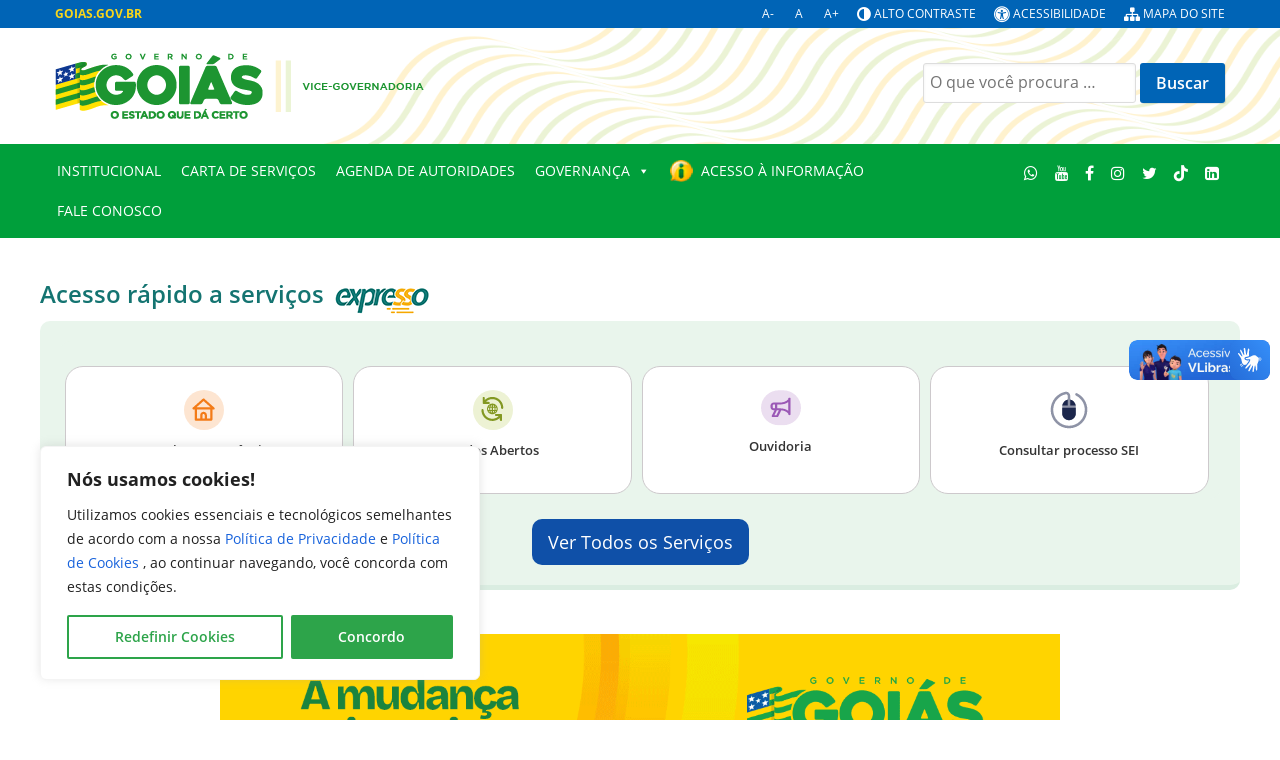

--- FILE ---
content_type: text/html; charset=UTF-8
request_url: https://goias.gov.br/vicegovernadoria/
body_size: 50786
content:

                                        <!DOCTYPE html>
<html lang="pt-BR" dir="ltr">
                
<head>
    
            <meta name="viewport" content="width=device-width, initial-scale=1.0">
        <meta http-equiv="X-UA-Compatible" content="IE=edge" />
        

                <link rel="icon" type="image/x-icon" href="https://goias.gov.br/wp-content/themes/g5_padrao-institucional-2023/images/favicon-96x96.png" />
        
                <link rel="apple-touch-icon" sizes="180x180" href="https://goias.gov.br/wp-content/themes/g5_padrao-institucional-2023/images/favicon-96x96.png">
        <link rel="icon" sizes="192x192" href="https://goias.gov.br/wp-content/themes/g5_padrao-institucional-2023/images/favicon-96x96.png">
            <meta http-equiv="Content-Type" content="text/html; charset=UTF-8" />
    <link rel="profile" href="http://gmpg.org/xfn/11" />
    <link rel="pingback" href="https://goias.gov.br/vicegovernadoria/xmlrpc.php" />
    <title>Vice-Governadoria &#8211; Vice-Governadoria Governo do Estado de Goiás</title>
<meta name='robots' content='max-image-preview:large' />
<link rel='dns-prefetch' href='//cdn.jsdelivr.net' />
<link rel='dns-prefetch' href='//cdnjs.cloudflare.com' />
<link rel="alternate" title="oEmbed (JSON)" type="application/json+oembed" href="https://goias.gov.br/vicegovernadoria/wp-json/oembed/1.0/embed?url=https%3A%2F%2Fgoias.gov.br%2Fvicegovernadoria%2F" />
<link rel="alternate" title="oEmbed (XML)" type="text/xml+oembed" href="https://goias.gov.br/vicegovernadoria/wp-json/oembed/1.0/embed?url=https%3A%2F%2Fgoias.gov.br%2Fvicegovernadoria%2F&#038;format=xml" />
<style id='wp-img-auto-sizes-contain-inline-css' type='text/css'>
img:is([sizes=auto i],[sizes^="auto," i]){contain-intrinsic-size:3000px 1500px}
/*# sourceURL=wp-img-auto-sizes-contain-inline-css */
</style>
<link rel='stylesheet' id='jquery-ui-css' href='https://goias.gov.br/vicegovernadoria/wp-content/plugins/wp-pagebuilder/assets/css/jquery-ui.css?ver=1.12.1' type='text/css' media='all' />
<link rel='stylesheet' id='animate-css' href='https://goias.gov.br/vicegovernadoria/wp-content/plugins/wp-pagebuilder/assets/css/animate.min.css?ver=all' type='text/css' media='all' />
<link rel='stylesheet' id='font-awesome-5-css' href='https://goias.gov.br/vicegovernadoria/wp-content/plugins/wp-pagebuilder/assets/css/font-awesome-5.min.css?ver=all' type='text/css' media='all' />
<link rel='stylesheet' id='wppb-fonts-css' href='https://goias.gov.br/vicegovernadoria/wp-content/plugins/wp-pagebuilder/assets/css/wppb-fonts.css?ver=all' type='text/css' media='all' />
<link rel='stylesheet' id='wppb-addons-css' href='https://goias.gov.br/vicegovernadoria/wp-content/plugins/wp-pagebuilder/assets/css/wppb-addons.css?ver=all' type='text/css' media='all' />
<link rel='stylesheet' id='wppb-main-css' href='https://goias.gov.br/vicegovernadoria/wp-content/plugins/wp-pagebuilder/assets/css/wppb-main.css?ver=all' type='text/css' media='all' />
<style id='wppb-main-inline-css' type='text/css'>
.wppb-builder-container#wppb-builder-container .wppb-row-parent > .wppb-container, .wppb-carousel-content-wrap .wppb-container{ max-width: 1140px }.wppb-builder-container#wppb-builder-container > .wppb-row-parent > .wppb-container,.wppb-builder-container#wppb-builder-container  .wppb-row-placeholder > .wppb-row-parent > .wppb-container,.wppb-carousel-content-wrap .wppb-container, .wppb-builder-container .wppb-column-parent-view { padding-left: 15px; }.wppb-builder-container#wppb-builder-container > .wppb-row-parent > .wppb-container, .wppb-builder-container#wppb-builder-container .wppb-row-placeholder > .wppb-row-parent > .wppb-container,.wppb-carousel-content-wrap .wppb-container, .wppb-builder-container .wppb-column-parent-view{ padding-right: 15px; }  .wppb-container > .wppb-row { margin-left: -15px; }.wppb-container > .wppb-row { margin-right: -15px; } .wppb-builder-container .wppb-column-parent-editor .wppb-column { margin-left: 15px; } .wppb-builder-container .wppb-column-parent-editor .wppb-column { margin-right: 15px; }
/*# sourceURL=wppb-main-inline-css */
</style>
<link rel='stylesheet' id='fa-all-css' href='https://goias.gov.br/vicegovernadoria/wp-content/plugins/servicos_do_orgao/assets/fontawesome/css/all.min.css' type='text/css' media='all' />
<style id='wp-emoji-styles-inline-css' type='text/css'>

	img.wp-smiley, img.emoji {
		display: inline !important;
		border: none !important;
		box-shadow: none !important;
		height: 1em !important;
		width: 1em !important;
		margin: 0 0.07em !important;
		vertical-align: -0.1em !important;
		background: none !important;
		padding: 0 !important;
	}
/*# sourceURL=wp-emoji-styles-inline-css */
</style>
<style id='classic-theme-styles-inline-css' type='text/css'>
/*! This file is auto-generated */
.wp-block-button__link{color:#fff;background-color:#32373c;border-radius:9999px;box-shadow:none;text-decoration:none;padding:calc(.667em + 2px) calc(1.333em + 2px);font-size:1.125em}.wp-block-file__button{background:#32373c;color:#fff;text-decoration:none}
/*# sourceURL=/wp-includes/css/classic-themes.min.css */
</style>
<link rel='stylesheet' id='contraste-css-css' href='https://goias.gov.br/vicegovernadoria/wp-content/plugins/alto-contraste/includes/assets/style.css?ver=b34f93e3bd0c74121e2ef9ffdcb6f3ed' type='text/css' media='all' />
<link rel='stylesheet' id='contact-form-7-css' href='https://goias.gov.br/vicegovernadoria/wp-content/plugins/contact-form-7/includes/css/styles.css?ver=6.1.4' type='text/css' media='all' />
<link rel='stylesheet' id='lfa-fontawesome-solid-css' href='https://cdnjs.cloudflare.com/ajax/libs/font-awesome/6.5.1/css/all.min.css?ver=6.5.1' type='text/css' media='all' />
<link rel='stylesheet' id='lfa-style-css' href='https://goias.gov.br/vicegovernadoria/wp-content/plugins/lista-facil-de-arquivos/assets/css/lista-facil.css?ver=13.1' type='text/css' media='all' />
<link rel='stylesheet' id='table-style-css' href='https://goias.gov.br/vicegovernadoria/wp-content/plugins/planilhaview/assets/datatables.min.css?ver=b34f93e3bd0c74121e2ef9ffdcb6f3ed' type='text/css' media='all' />
<link rel='stylesheet' id='searchandfilter-css' href='https://goias.gov.br/vicegovernadoria/wp-content/plugins/search-filter/style.css?ver=1' type='text/css' media='all' />
<link rel='stylesheet' id='slick-style-css' href='https://goias.gov.br/vicegovernadoria/wp-content/plugins/servicos_do_orgao/assets/css/slick.min.css?ver=b34f93e3bd0c74121e2ef9ffdcb6f3ed' type='text/css' media='all' />
<link rel='stylesheet' id='slick-theme-style-css' href='https://goias.gov.br/vicegovernadoria/wp-content/plugins/servicos_do_orgao/assets/css/slick-theme.min.css?ver=b34f93e3bd0c74121e2ef9ffdcb6f3ed' type='text/css' media='all' />
<link rel='stylesheet' id='services-style-css' href='https://goias.gov.br/vicegovernadoria/wp-content/plugins/servicos_do_orgao/assets/css/_services.css?ver=b34f93e3bd0c74121e2ef9ffdcb6f3ed' type='text/css' media='all' />
<link rel='stylesheet' id='rt-fontawsome-css' href='https://goias.gov.br/vicegovernadoria/wp-content/plugins/the-post-grid/assets/vendor/font-awesome/css/font-awesome.min.css?ver=7.8.8' type='text/css' media='all' />
<link rel='stylesheet' id='rt-tpg-shortcode-css' href='https://goias.gov.br/vicegovernadoria/wp-content/plugins/the-post-grid/assets/css/tpg-shortcode.min.css?ver=7.8.8' type='text/css' media='all' />
<link rel='stylesheet' id='bootstrap-css-css' href='https://cdn.jsdelivr.net/npm/bootstrap@5.3.3/dist/css/bootstrap.min.css' type='text/css' media='all' />
<link rel='stylesheet' id='megamenu-css' href='https://goias.gov.br/vicegovernadoria/wp-content/uploads/sites/38/maxmegamenu/style.css?ver=cf090c' type='text/css' media='all' />
<link rel='stylesheet' id='dashicons-css' href='https://goias.gov.br/vicegovernadoria/wp-includes/css/dashicons.min.css?ver=b34f93e3bd0c74121e2ef9ffdcb6f3ed' type='text/css' media='all' />
<link rel='stylesheet' id='pojo-a11y-css' href='https://goias.gov.br/vicegovernadoria/wp-content/plugins/pojo-accessibility/modules/legacy/assets/css/style.min.css?ver=1.0.0' type='text/css' media='all' />
<link rel='stylesheet' id='wppb-posts-css-css' href='https://goias.gov.br/vicegovernadoria/wp-content/plugins/wp-pagebuilder/addons/posts/assets/css/posts-addon.css?ver=b34f93e3bd0c74121e2ef9ffdcb6f3ed' type='text/css' media='all' />
<link rel='stylesheet' id='ics-calendar-css' href='https://goias.gov.br/vicegovernadoria/wp-content/plugins/ics-calendar/assets/style.min.css?ver=11.5.14.4' type='text/css' media='all' />
<link rel='stylesheet' id='jluikit.min-css' href='https://goias.gov.br/wp-content/themes/g5_padrao-institucional-2023/scss/particles/jluikit.min.css?ver=b34f93e3bd0c74121e2ef9ffdcb6f3ed' type='text/css' media='all' />
<link rel='stylesheet' id='nucleus-css' href='https://goias.gov.br/wp-content/plugins/gantry5/engines/nucleus/css-compiled/nucleus.css?ver=b34f93e3bd0c74121e2ef9ffdcb6f3ed' type='text/css' media='all' />
<link rel='stylesheet' id='padrao-institucional_homepage-css' href='https://goias.gov.br/wp-content/themes/g5_padrao-institucional-2023/custom/blog-38/css-compiled/padrao-institucional_homepage.css?ver=b34f93e3bd0c74121e2ef9ffdcb6f3ed' type='text/css' media='all' />
<link rel='stylesheet' id='wordpress-css' href='https://goias.gov.br/wp-content/plugins/gantry5/engines/nucleus/css-compiled/wordpress.css?ver=b34f93e3bd0c74121e2ef9ffdcb6f3ed' type='text/css' media='all' />
<link rel='stylesheet' id='style-css' href='https://goias.gov.br/wp-content/themes/g5_padrao-institucional-2023/style.css?ver=b34f93e3bd0c74121e2ef9ffdcb6f3ed' type='text/css' media='all' />
<link rel='stylesheet' id='font-awesome.min-css' href='https://goias.gov.br/wp-content/plugins/gantry5/assets/css/font-awesome.min.css?ver=b34f93e3bd0c74121e2ef9ffdcb6f3ed' type='text/css' media='all' />
<link rel='stylesheet' id='padrao-institucional-wordpress_homepage-css' href='https://goias.gov.br/wp-content/themes/g5_padrao-institucional-2023/custom/blog-38/css-compiled/padrao-institucional-wordpress_homepage.css?ver=b34f93e3bd0c74121e2ef9ffdcb6f3ed' type='text/css' media='all' />
<link rel='stylesheet' id='custom_homepage-css' href='https://goias.gov.br/wp-content/themes/g5_padrao-institucional-2023/custom/blog-38/css-compiled/custom_homepage.css?ver=b34f93e3bd0c74121e2ef9ffdcb6f3ed' type='text/css' media='all' />
<link rel='stylesheet' id='elementor-frontend-css' href='https://goias.gov.br/vicegovernadoria/wp-content/plugins/elementor/assets/css/frontend.min.css?ver=3.31.5' type='text/css' media='all' />
<link rel='stylesheet' id='elementor-post-24274-css' href='https://goias.gov.br/vicegovernadoria/wp-content/uploads/sites/38/elementor/css/post-24274.css?ver=1768495229' type='text/css' media='all' />
<link rel='stylesheet' id='widget-image-css' href='https://goias.gov.br/vicegovernadoria/wp-content/plugins/elementor/assets/css/widget-image.min.css?ver=3.31.5' type='text/css' media='all' />
<link rel='stylesheet' id='elementor-post-5171-css' href='https://goias.gov.br/vicegovernadoria/wp-content/uploads/sites/38/elementor/css/post-5171.css?ver=1769006638' type='text/css' media='all' />
<link rel='stylesheet' id='elementor-gf-local-roboto-css' href='https://goias.gov.br/vicegovernadoria/wp-content/uploads/sites/38/elementor/google-fonts/css/roboto.css?ver=1755213924' type='text/css' media='all' />
<link rel='stylesheet' id='elementor-gf-local-robotoslab-css' href='https://goias.gov.br/vicegovernadoria/wp-content/uploads/sites/38/elementor/google-fonts/css/robotoslab.css?ver=1755213933' type='text/css' media='all' />
<!--n2css--><!--n2js--><script type="text/javascript" id="cookie-law-info-js-extra">
/* <![CDATA[ */
var _ckyConfig = {"_ipData":[],"_assetsURL":"https://goias.gov.br/vicegovernadoria/wp-content/plugins/cookie-law-info/lite/frontend/images/","_publicURL":"https://goias.gov.br/vicegovernadoria","_expiry":"365","_categories":[{"name":"Necess\u00e1rios","slug":"necessary","isNecessary":true,"ccpaDoNotSell":true,"cookies":[{"cookieID":"wordpress_test_cookie","domain":"Propriet\u00e1rio","provider":""},{"cookieID":"contrast.actived","domain":"Propriet\u00e1rio","provider":""},{"cookieID":"wordpress_sec_[hash]","domain":"Propriet\u00e1rio","provider":""},{"cookieID":"wp-settings-","domain":"Propriet\u00e1rio","provider":""},{"cookieID":"wp-settings-time-","domain":"Propriet\u00e1rio","provider":""},{"cookieID":"wordpress_logged_in_[hash]","domain":"Propriet\u00e1rio","provider":""}],"active":true,"defaultConsent":{"gdpr":true,"ccpa":true}},{"name":"Funcionalidade","slug":"functional","isNecessary":false,"ccpaDoNotSell":true,"cookies":[{"cookieID":"CookieLawInfoConsent","domain":"Propriet\u00e1rio","provider":""},{"cookieID":"cookielawinfo-checkbox-advertisement","domain":"Propriet\u00e1rio","provider":""},{"cookieID":"cookielawinfo-checkbox-analytics","domain":"Propriet\u00e1rio","provider":""},{"cookieID":"cookielawinfo-checkbox-functional","domain":"Propriet\u00e1rio","provider":""},{"cookieID":"cookielawinfo-checkbox-necessary","domain":"Propriet\u00e1rio","provider":""},{"cookieID":"cookielawinfo-checkbox-others","domain":"Propriet\u00e1rio","provider":""},{"cookieID":"cookielawinfo-checkbox-performance","domain":"Propriet\u00e1rio","provider":""}],"active":true,"defaultConsent":{"gdpr":false,"ccpa":false}},{"name":"Anal\u00edticos ou de Desempenho","slug":"analytics","isNecessary":false,"ccpaDoNotSell":true,"cookies":[{"cookieID":"_ga","domain":"goias.gov.br","provider":""},{"cookieID":"_ga_","domain":"goias.gov.br","provider":""}],"active":true,"defaultConsent":{"gdpr":false,"ccpa":false}},{"name":"Performance","slug":"performance","isNecessary":false,"ccpaDoNotSell":true,"cookies":[],"active":true,"defaultConsent":{"gdpr":false,"ccpa":false}},{"name":"Publicidade","slug":"advertisement","isNecessary":false,"ccpaDoNotSell":true,"cookies":[],"active":true,"defaultConsent":{"gdpr":false,"ccpa":false}}],"_activeLaw":"gdpr","_rootDomain":"","_block":"1","_showBanner":"1","_bannerConfig":{"settings":{"type":"box","preferenceCenterType":"popup","position":"bottom-left","applicableLaw":"gdpr"},"behaviours":{"reloadBannerOnAccept":false,"loadAnalyticsByDefault":false,"animations":{"onLoad":"animate","onHide":"sticky"}},"config":{"revisitConsent":{"status":true,"tag":"revisit-consent","position":"bottom-left","meta":{"url":"#"},"styles":{"background-color":"#2da44a"},"elements":{"title":{"type":"text","tag":"revisit-consent-title","status":true,"styles":{"color":"#0056a7"}}}},"preferenceCenter":{"toggle":{"status":true,"tag":"detail-category-toggle","type":"toggle","states":{"active":{"styles":{"background-color":"#1863DC"}},"inactive":{"styles":{"background-color":"#D0D5D2"}}}}},"categoryPreview":{"status":false,"toggle":{"status":true,"tag":"detail-category-preview-toggle","type":"toggle","states":{"active":{"styles":{"background-color":"#1863DC"}},"inactive":{"styles":{"background-color":"#D0D5D2"}}}}},"videoPlaceholder":{"status":true,"styles":{"background-color":"#2da44a","border-color":"#2da44a","color":"#ffffff"}},"readMore":{"status":false,"tag":"readmore-button","type":"link","meta":{"noFollow":true,"newTab":true},"styles":{"color":"#1863DC","background-color":"transparent","border-color":"transparent"}},"showMore":{"status":true,"tag":"show-desc-button","type":"button","styles":{"color":"#1863DC"}},"showLess":{"status":true,"tag":"hide-desc-button","type":"button","styles":{"color":"#1863DC"}},"alwaysActive":{"status":true,"tag":"always-active","styles":{"color":"#008000"}},"manualLinks":{"status":true,"tag":"manual-links","type":"link","styles":{"color":"#1863DC"}},"auditTable":{"status":true},"optOption":{"status":true,"toggle":{"status":true,"tag":"optout-option-toggle","type":"toggle","states":{"active":{"styles":{"background-color":"#1863dc"}},"inactive":{"styles":{"background-color":"#FFFFFF"}}}}}}},"_version":"3.3.9.1","_logConsent":"1","_tags":[{"tag":"accept-button","styles":{"color":"#FFFFFF","background-color":"#2da44a","border-color":"#2da44a"}},{"tag":"reject-button","styles":{"color":"#1863DC","background-color":"transparent","border-color":"#1863DC"}},{"tag":"settings-button","styles":{"color":"#2da44a","background-color":"transparent","border-color":"#2da44a"}},{"tag":"readmore-button","styles":{"color":"#1863DC","background-color":"transparent","border-color":"transparent"}},{"tag":"donotsell-button","styles":{"color":"#1863DC","background-color":"transparent","border-color":"transparent"}},{"tag":"show-desc-button","styles":{"color":"#1863DC"}},{"tag":"hide-desc-button","styles":{"color":"#1863DC"}},{"tag":"cky-always-active","styles":[]},{"tag":"cky-link","styles":[]},{"tag":"accept-button","styles":{"color":"#FFFFFF","background-color":"#2da44a","border-color":"#2da44a"}},{"tag":"revisit-consent","styles":{"background-color":"#2da44a"}}],"_shortCodes":[{"key":"cky_readmore","content":"\u003Ca href=\"#\" class=\"cky-policy\" aria-label=\"Cookie Policy\" target=\"_blank\" rel=\"noopener\" data-cky-tag=\"readmore-button\"\u003ECookie Policy\u003C/a\u003E","tag":"readmore-button","status":false,"attributes":{"rel":"nofollow","target":"_blank"}},{"key":"cky_show_desc","content":"\u003Cbutton class=\"cky-show-desc-btn\" data-cky-tag=\"show-desc-button\" aria-label=\"Mostre mais\"\u003EMostre mais\u003C/button\u003E","tag":"show-desc-button","status":true,"attributes":[]},{"key":"cky_hide_desc","content":"\u003Cbutton class=\"cky-show-desc-btn\" data-cky-tag=\"hide-desc-button\" aria-label=\"Mostre menos\"\u003EMostre menos\u003C/button\u003E","tag":"hide-desc-button","status":true,"attributes":[]},{"key":"cky_optout_show_desc","content":"[cky_optout_show_desc]","tag":"optout-show-desc-button","status":true,"attributes":[]},{"key":"cky_optout_hide_desc","content":"[cky_optout_hide_desc]","tag":"optout-hide-desc-button","status":true,"attributes":[]},{"key":"cky_category_toggle_label","content":"[cky_{{status}}_category_label] [cky_preference_{{category_slug}}_title]","tag":"","status":true,"attributes":[]},{"key":"cky_enable_category_label","content":"Enable","tag":"","status":true,"attributes":[]},{"key":"cky_disable_category_label","content":"Disable","tag":"","status":true,"attributes":[]},{"key":"cky_video_placeholder","content":"\u003Cdiv class=\"video-placeholder-normal\" data-cky-tag=\"video-placeholder\" id=\"[UNIQUEID]\"\u003E\u003Cp class=\"video-placeholder-text-normal\" data-cky-tag=\"placeholder-title\"\u003EAceite os cookies para acessar este conte\u00fado\u003C/p\u003E\u003C/div\u003E","tag":"","status":true,"attributes":[]},{"key":"cky_enable_optout_label","content":"Enable","tag":"","status":true,"attributes":[]},{"key":"cky_disable_optout_label","content":"Disable","tag":"","status":true,"attributes":[]},{"key":"cky_optout_toggle_label","content":"[cky_{{status}}_optout_label] [cky_optout_option_title]","tag":"","status":true,"attributes":[]},{"key":"cky_optout_option_title","content":"Do Not Sell or Share My Personal Information","tag":"","status":true,"attributes":[]},{"key":"cky_optout_close_label","content":"Close","tag":"","status":true,"attributes":[]},{"key":"cky_preference_close_label","content":"Close","tag":"","status":true,"attributes":[]}],"_rtl":"","_language":"en","_providersToBlock":[]};
var _ckyStyles = {"css":".cky-overlay{background: #000000; opacity: 0.4; position: fixed; top: 0; left: 0; width: 100%; height: 100%; z-index: 99999999;}.cky-hide{display: none;}.cky-btn-revisit-wrapper{display: flex; align-items: center; justify-content: center; background: #0056a7; width: 45px; height: 45px; border-radius: 50%; position: fixed; z-index: 999999; cursor: pointer;}.cky-revisit-bottom-left{bottom: 15px; left: 15px;}.cky-revisit-bottom-right{bottom: 15px; right: 15px;}.cky-btn-revisit-wrapper .cky-btn-revisit{display: flex; align-items: center; justify-content: center; background: none; border: none; cursor: pointer; position: relative; margin: 0; padding: 0;}.cky-btn-revisit-wrapper .cky-btn-revisit img{max-width: fit-content; margin: 0; height: 30px; width: 30px;}.cky-revisit-bottom-left:hover::before{content: attr(data-tooltip); position: absolute; background: #4e4b66; color: #ffffff; left: calc(100% + 7px); font-size: 12px; line-height: 16px; width: max-content; padding: 4px 8px; border-radius: 4px;}.cky-revisit-bottom-left:hover::after{position: absolute; content: \"\"; border: 5px solid transparent; left: calc(100% + 2px); border-left-width: 0; border-right-color: #4e4b66;}.cky-revisit-bottom-right:hover::before{content: attr(data-tooltip); position: absolute; background: #4e4b66; color: #ffffff; right: calc(100% + 7px); font-size: 12px; line-height: 16px; width: max-content; padding: 4px 8px; border-radius: 4px;}.cky-revisit-bottom-right:hover::after{position: absolute; content: \"\"; border: 5px solid transparent; right: calc(100% + 2px); border-right-width: 0; border-left-color: #4e4b66;}.cky-revisit-hide{display: none;}.cky-consent-container{position: fixed; width: 440px; box-sizing: border-box; z-index: 9999999; border-radius: 6px;}.cky-consent-container .cky-consent-bar{background: #ffffff; border: 1px solid; padding: 20px 26px; box-shadow: 0 -1px 10px 0 #acabab4d; border-radius: 6px;}.cky-box-bottom-left{bottom: 40px; left: 40px;}.cky-box-bottom-right{bottom: 40px; right: 40px;}.cky-box-top-left{top: 40px; left: 40px;}.cky-box-top-right{top: 40px; right: 40px;}.cky-custom-brand-logo-wrapper .cky-custom-brand-logo{width: 100px; height: auto; margin: 0 0 12px 0;}.cky-notice .cky-title{color: #212121; font-weight: 700; font-size: 18px; line-height: 24px; margin: 0 0 12px 0;}.cky-notice-des *,.cky-preference-content-wrapper *,.cky-accordion-header-des *,.cky-gpc-wrapper .cky-gpc-desc *{font-size: 14px;}.cky-notice-des{color: #212121; font-size: 14px; line-height: 24px; font-weight: 400;}.cky-notice-des img{height: 25px; width: 25px;}.cky-consent-bar .cky-notice-des p,.cky-gpc-wrapper .cky-gpc-desc p,.cky-preference-body-wrapper .cky-preference-content-wrapper p,.cky-accordion-header-wrapper .cky-accordion-header-des p,.cky-cookie-des-table li div:last-child p{color: inherit; margin-top: 0; overflow-wrap: break-word;}.cky-notice-des P:last-child,.cky-preference-content-wrapper p:last-child,.cky-cookie-des-table li div:last-child p:last-child,.cky-gpc-wrapper .cky-gpc-desc p:last-child{margin-bottom: 0;}.cky-notice-des a.cky-policy,.cky-notice-des button.cky-policy{font-size: 14px; color: #1863dc; white-space: nowrap; cursor: pointer; background: transparent; border: 1px solid; text-decoration: underline;}.cky-notice-des button.cky-policy{padding: 0;}.cky-notice-des a.cky-policy:focus-visible,.cky-notice-des button.cky-policy:focus-visible,.cky-preference-content-wrapper .cky-show-desc-btn:focus-visible,.cky-accordion-header .cky-accordion-btn:focus-visible,.cky-preference-header .cky-btn-close:focus-visible,.cky-switch input[type=\"checkbox\"]:focus-visible,.cky-footer-wrapper a:focus-visible,.cky-btn:focus-visible{outline: 2px solid #1863dc; outline-offset: 2px;}.cky-btn:focus:not(:focus-visible),.cky-accordion-header .cky-accordion-btn:focus:not(:focus-visible),.cky-preference-content-wrapper .cky-show-desc-btn:focus:not(:focus-visible),.cky-btn-revisit-wrapper .cky-btn-revisit:focus:not(:focus-visible),.cky-preference-header .cky-btn-close:focus:not(:focus-visible),.cky-consent-bar .cky-banner-btn-close:focus:not(:focus-visible){outline: 0;}button.cky-show-desc-btn:not(:hover):not(:active){color: #1863dc; background: transparent;}button.cky-accordion-btn:not(:hover):not(:active),button.cky-banner-btn-close:not(:hover):not(:active),button.cky-btn-revisit:not(:hover):not(:active),button.cky-btn-close:not(:hover):not(:active){background: transparent;}.cky-consent-bar button:hover,.cky-modal.cky-modal-open button:hover,.cky-consent-bar button:focus,.cky-modal.cky-modal-open button:focus{text-decoration: none;}.cky-notice-btn-wrapper{display: flex; justify-content: flex-start; align-items: center; flex-wrap: wrap; margin-top: 16px;}.cky-notice-btn-wrapper .cky-btn{text-shadow: none; box-shadow: none;}.cky-btn{flex: auto; max-width: 100%; font-size: 14px; font-family: inherit; line-height: 24px; padding: 8px; font-weight: 500; margin: 0 8px 0 0; border-radius: 2px; cursor: pointer; text-align: center; text-transform: none; min-height: 0;}.cky-btn:hover{opacity: 0.8;}.cky-btn-customize{color: #1863dc; background: transparent; border: 2px solid #1863dc;}.cky-btn-reject{color: #1863dc; background: transparent; border: 2px solid #1863dc;}.cky-btn-accept{background: #1863dc; color: #ffffff; border: 2px solid #1863dc;}.cky-btn:last-child{margin-right: 0;}@media (max-width: 576px){.cky-box-bottom-left{bottom: 0; left: 0;}.cky-box-bottom-right{bottom: 0; right: 0;}.cky-box-top-left{top: 0; left: 0;}.cky-box-top-right{top: 0; right: 0;}}@media (max-width: 440px){.cky-box-bottom-left, .cky-box-bottom-right, .cky-box-top-left, .cky-box-top-right{width: 100%; max-width: 100%;}.cky-consent-container .cky-consent-bar{padding: 20px 0;}.cky-custom-brand-logo-wrapper, .cky-notice .cky-title, .cky-notice-des, .cky-notice-btn-wrapper{padding: 0 24px;}.cky-notice-des{max-height: 40vh; overflow-y: scroll;}.cky-notice-btn-wrapper{flex-direction: column; margin-top: 0;}.cky-btn{width: 100%; margin: 10px 0 0 0;}.cky-notice-btn-wrapper .cky-btn-customize{order: 2;}.cky-notice-btn-wrapper .cky-btn-reject{order: 3;}.cky-notice-btn-wrapper .cky-btn-accept{order: 1; margin-top: 16px;}}@media (max-width: 352px){.cky-notice .cky-title{font-size: 16px;}.cky-notice-des *{font-size: 12px;}.cky-notice-des, .cky-btn{font-size: 12px;}}.cky-modal.cky-modal-open{display: flex; visibility: visible; -webkit-transform: translate(-50%, -50%); -moz-transform: translate(-50%, -50%); -ms-transform: translate(-50%, -50%); -o-transform: translate(-50%, -50%); transform: translate(-50%, -50%); top: 50%; left: 50%; transition: all 1s ease;}.cky-modal{box-shadow: 0 32px 68px rgba(0, 0, 0, 0.3); margin: 0 auto; position: fixed; max-width: 100%; background: #ffffff; top: 50%; box-sizing: border-box; border-radius: 6px; z-index: 999999999; color: #212121; -webkit-transform: translate(-50%, 100%); -moz-transform: translate(-50%, 100%); -ms-transform: translate(-50%, 100%); -o-transform: translate(-50%, 100%); transform: translate(-50%, 100%); visibility: hidden; transition: all 0s ease;}.cky-preference-center{max-height: 79vh; overflow: hidden; width: 845px; overflow: hidden; flex: 1 1 0; display: flex; flex-direction: column; border-radius: 6px;}.cky-preference-header{display: flex; align-items: center; justify-content: space-between; padding: 22px 24px; border-bottom: 1px solid;}.cky-preference-header .cky-preference-title{font-size: 18px; font-weight: 700; line-height: 24px;}.cky-preference-header .cky-btn-close{margin: 0; cursor: pointer; vertical-align: middle; padding: 0; background: none; border: none; width: auto; height: auto; min-height: 0; line-height: 0; text-shadow: none; box-shadow: none;}.cky-preference-header .cky-btn-close img{margin: 0; height: 10px; width: 10px;}.cky-preference-body-wrapper{padding: 0 24px; flex: 1; overflow: auto; box-sizing: border-box;}.cky-preference-content-wrapper,.cky-gpc-wrapper .cky-gpc-desc{font-size: 14px; line-height: 24px; font-weight: 400; padding: 12px 0;}.cky-preference-content-wrapper{border-bottom: 1px solid;}.cky-preference-content-wrapper img{height: 25px; width: 25px;}.cky-preference-content-wrapper .cky-show-desc-btn{font-size: 14px; font-family: inherit; color: #1863dc; text-decoration: none; line-height: 24px; padding: 0; margin: 0; white-space: nowrap; cursor: pointer; background: transparent; border-color: transparent; text-transform: none; min-height: 0; text-shadow: none; box-shadow: none;}.cky-accordion-wrapper{margin-bottom: 10px;}.cky-accordion{border-bottom: 1px solid;}.cky-accordion:last-child{border-bottom: none;}.cky-accordion .cky-accordion-item{display: flex; margin-top: 10px;}.cky-accordion .cky-accordion-body{display: none;}.cky-accordion.cky-accordion-active .cky-accordion-body{display: block; padding: 0 22px; margin-bottom: 16px;}.cky-accordion-header-wrapper{cursor: pointer; width: 100%;}.cky-accordion-item .cky-accordion-header{display: flex; justify-content: space-between; align-items: center;}.cky-accordion-header .cky-accordion-btn{font-size: 16px; font-family: inherit; color: #212121; line-height: 24px; background: none; border: none; font-weight: 700; padding: 0; margin: 0; cursor: pointer; text-transform: none; min-height: 0; text-shadow: none; box-shadow: none;}.cky-accordion-header .cky-always-active{color: #008000; font-weight: 600; line-height: 24px; font-size: 14px;}.cky-accordion-header-des{font-size: 14px; line-height: 24px; margin: 10px 0 16px 0;}.cky-accordion-chevron{margin-right: 22px; position: relative; cursor: pointer;}.cky-accordion-chevron-hide{display: none;}.cky-accordion .cky-accordion-chevron i::before{content: \"\"; position: absolute; border-right: 1.4px solid; border-bottom: 1.4px solid; border-color: inherit; height: 6px; width: 6px; -webkit-transform: rotate(-45deg); -moz-transform: rotate(-45deg); -ms-transform: rotate(-45deg); -o-transform: rotate(-45deg); transform: rotate(-45deg); transition: all 0.2s ease-in-out; top: 8px;}.cky-accordion.cky-accordion-active .cky-accordion-chevron i::before{-webkit-transform: rotate(45deg); -moz-transform: rotate(45deg); -ms-transform: rotate(45deg); -o-transform: rotate(45deg); transform: rotate(45deg);}.cky-audit-table{background: #f4f4f4; border-radius: 6px;}.cky-audit-table .cky-empty-cookies-text{color: inherit; font-size: 12px; line-height: 24px; margin: 0; padding: 10px;}.cky-audit-table .cky-cookie-des-table{font-size: 12px; line-height: 24px; font-weight: normal; padding: 15px 10px; border-bottom: 1px solid; border-bottom-color: inherit; margin: 0;}.cky-audit-table .cky-cookie-des-table:last-child{border-bottom: none;}.cky-audit-table .cky-cookie-des-table li{list-style-type: none; display: flex; padding: 3px 0;}.cky-audit-table .cky-cookie-des-table li:first-child{padding-top: 0;}.cky-cookie-des-table li div:first-child{width: 100px; font-weight: 600; word-break: break-word; word-wrap: break-word;}.cky-cookie-des-table li div:last-child{flex: 1; word-break: break-word; word-wrap: break-word; margin-left: 8px;}.cky-footer-shadow{display: block; width: 100%; height: 40px; background: linear-gradient(180deg, rgba(255, 255, 255, 0) 0%, #ffffff 100%); position: absolute; bottom: calc(100% - 1px);}.cky-footer-wrapper{position: relative;}.cky-prefrence-btn-wrapper{display: flex; flex-wrap: wrap; align-items: center; justify-content: center; padding: 22px 24px; border-top: 1px solid;}.cky-prefrence-btn-wrapper .cky-btn{flex: auto; max-width: 100%; text-shadow: none; box-shadow: none;}.cky-btn-preferences{color: #1863dc; background: transparent; border: 2px solid #1863dc;}.cky-preference-header,.cky-preference-body-wrapper,.cky-preference-content-wrapper,.cky-accordion-wrapper,.cky-accordion,.cky-accordion-wrapper,.cky-footer-wrapper,.cky-prefrence-btn-wrapper{border-color: inherit;}@media (max-width: 845px){.cky-modal{max-width: calc(100% - 16px);}}@media (max-width: 576px){.cky-modal{max-width: 100%;}.cky-preference-center{max-height: 100vh;}.cky-prefrence-btn-wrapper{flex-direction: column;}.cky-accordion.cky-accordion-active .cky-accordion-body{padding-right: 0;}.cky-prefrence-btn-wrapper .cky-btn{width: 100%; margin: 10px 0 0 0;}.cky-prefrence-btn-wrapper .cky-btn-reject{order: 3;}.cky-prefrence-btn-wrapper .cky-btn-accept{order: 1; margin-top: 0;}.cky-prefrence-btn-wrapper .cky-btn-preferences{order: 2;}}@media (max-width: 425px){.cky-accordion-chevron{margin-right: 15px;}.cky-notice-btn-wrapper{margin-top: 0;}.cky-accordion.cky-accordion-active .cky-accordion-body{padding: 0 15px;}}@media (max-width: 352px){.cky-preference-header .cky-preference-title{font-size: 16px;}.cky-preference-header{padding: 16px 24px;}.cky-preference-content-wrapper *, .cky-accordion-header-des *{font-size: 12px;}.cky-preference-content-wrapper, .cky-preference-content-wrapper .cky-show-more, .cky-accordion-header .cky-always-active, .cky-accordion-header-des, .cky-preference-content-wrapper .cky-show-desc-btn, .cky-notice-des a.cky-policy{font-size: 12px;}.cky-accordion-header .cky-accordion-btn{font-size: 14px;}}.cky-switch{display: flex;}.cky-switch input[type=\"checkbox\"]{position: relative; width: 44px; height: 24px; margin: 0; background: #d0d5d2; -webkit-appearance: none; border-radius: 50px; cursor: pointer; outline: 0; border: none; top: 0;}.cky-switch input[type=\"checkbox\"]:checked{background: #1863dc;}.cky-switch input[type=\"checkbox\"]:before{position: absolute; content: \"\"; height: 20px; width: 20px; left: 2px; bottom: 2px; border-radius: 50%; background-color: white; -webkit-transition: 0.4s; transition: 0.4s; margin: 0;}.cky-switch input[type=\"checkbox\"]:after{display: none;}.cky-switch input[type=\"checkbox\"]:checked:before{-webkit-transform: translateX(20px); -ms-transform: translateX(20px); transform: translateX(20px);}@media (max-width: 425px){.cky-switch input[type=\"checkbox\"]{width: 38px; height: 21px;}.cky-switch input[type=\"checkbox\"]:before{height: 17px; width: 17px;}.cky-switch input[type=\"checkbox\"]:checked:before{-webkit-transform: translateX(17px); -ms-transform: translateX(17px); transform: translateX(17px);}}.cky-consent-bar .cky-banner-btn-close{position: absolute; right: 9px; top: 5px; background: none; border: none; cursor: pointer; padding: 0; margin: 0; min-height: 0; line-height: 0; height: auto; width: auto; text-shadow: none; box-shadow: none;}.cky-consent-bar .cky-banner-btn-close img{height: 9px; width: 9px; margin: 0;}.cky-notice-group{font-size: 14px; line-height: 24px; font-weight: 400; color: #212121;}.cky-notice-btn-wrapper .cky-btn-do-not-sell{font-size: 14px; line-height: 24px; padding: 6px 0; margin: 0; font-weight: 500; background: none; border-radius: 2px; border: none; cursor: pointer; text-align: left; color: #1863dc; background: transparent; border-color: transparent; box-shadow: none; text-shadow: none;}.cky-consent-bar .cky-banner-btn-close:focus-visible,.cky-notice-btn-wrapper .cky-btn-do-not-sell:focus-visible,.cky-opt-out-btn-wrapper .cky-btn:focus-visible,.cky-opt-out-checkbox-wrapper input[type=\"checkbox\"].cky-opt-out-checkbox:focus-visible{outline: 2px solid #1863dc; outline-offset: 2px;}@media (max-width: 440px){.cky-consent-container{width: 100%;}}@media (max-width: 352px){.cky-notice-des a.cky-policy, .cky-notice-btn-wrapper .cky-btn-do-not-sell{font-size: 12px;}}.cky-opt-out-wrapper{padding: 12px 0;}.cky-opt-out-wrapper .cky-opt-out-checkbox-wrapper{display: flex; align-items: center;}.cky-opt-out-checkbox-wrapper .cky-opt-out-checkbox-label{font-size: 16px; font-weight: 700; line-height: 24px; margin: 0 0 0 12px; cursor: pointer;}.cky-opt-out-checkbox-wrapper input[type=\"checkbox\"].cky-opt-out-checkbox{background-color: #ffffff; border: 1px solid black; width: 20px; height: 18.5px; margin: 0; -webkit-appearance: none; position: relative; display: flex; align-items: center; justify-content: center; border-radius: 2px; cursor: pointer;}.cky-opt-out-checkbox-wrapper input[type=\"checkbox\"].cky-opt-out-checkbox:checked{background-color: #1863dc; border: none;}.cky-opt-out-checkbox-wrapper input[type=\"checkbox\"].cky-opt-out-checkbox:checked::after{left: 6px; bottom: 4px; width: 7px; height: 13px; border: solid #ffffff; border-width: 0 3px 3px 0; border-radius: 2px; -webkit-transform: rotate(45deg); -ms-transform: rotate(45deg); transform: rotate(45deg); content: \"\"; position: absolute; box-sizing: border-box;}.cky-opt-out-checkbox-wrapper.cky-disabled .cky-opt-out-checkbox-label,.cky-opt-out-checkbox-wrapper.cky-disabled input[type=\"checkbox\"].cky-opt-out-checkbox{cursor: no-drop;}.cky-gpc-wrapper{margin: 0 0 0 32px;}.cky-footer-wrapper .cky-opt-out-btn-wrapper{display: flex; flex-wrap: wrap; align-items: center; justify-content: center; padding: 22px 24px;}.cky-opt-out-btn-wrapper .cky-btn{flex: auto; max-width: 100%; text-shadow: none; box-shadow: none;}.cky-opt-out-btn-wrapper .cky-btn-cancel{border: 1px solid #dedfe0; background: transparent; color: #858585;}.cky-opt-out-btn-wrapper .cky-btn-confirm{background: #1863dc; color: #ffffff; border: 1px solid #1863dc;}@media (max-width: 352px){.cky-opt-out-checkbox-wrapper .cky-opt-out-checkbox-label{font-size: 14px;}.cky-gpc-wrapper .cky-gpc-desc, .cky-gpc-wrapper .cky-gpc-desc *{font-size: 12px;}.cky-opt-out-checkbox-wrapper input[type=\"checkbox\"].cky-opt-out-checkbox{width: 16px; height: 16px;}.cky-opt-out-checkbox-wrapper input[type=\"checkbox\"].cky-opt-out-checkbox:checked::after{left: 5px; bottom: 4px; width: 3px; height: 9px;}.cky-gpc-wrapper{margin: 0 0 0 28px;}}.video-placeholder-youtube{background-size: 100% 100%; background-position: center; background-repeat: no-repeat; background-color: #b2b0b059; position: relative; display: flex; align-items: center; justify-content: center; max-width: 100%;}.video-placeholder-text-youtube{text-align: center; align-items: center; padding: 10px 16px; background-color: #000000cc; color: #ffffff; border: 1px solid; border-radius: 2px; cursor: pointer;}.video-placeholder-normal{background-image: url(\"/wp-content/plugins/cookie-law-info/lite/frontend/images/placeholder.svg\"); background-size: 80px; background-position: center; background-repeat: no-repeat; background-color: #b2b0b059; position: relative; display: flex; align-items: flex-end; justify-content: center; max-width: 100%;}.video-placeholder-text-normal{align-items: center; padding: 10px 16px; text-align: center; border: 1px solid; border-radius: 2px; cursor: pointer;}.cky-rtl{direction: rtl; text-align: right;}.cky-rtl .cky-banner-btn-close{left: 9px; right: auto;}.cky-rtl .cky-notice-btn-wrapper .cky-btn:last-child{margin-right: 8px;}.cky-rtl .cky-notice-btn-wrapper .cky-btn:first-child{margin-right: 0;}.cky-rtl .cky-notice-btn-wrapper{margin-left: 0; margin-right: 15px;}.cky-rtl .cky-prefrence-btn-wrapper .cky-btn{margin-right: 8px;}.cky-rtl .cky-prefrence-btn-wrapper .cky-btn:first-child{margin-right: 0;}.cky-rtl .cky-accordion .cky-accordion-chevron i::before{border: none; border-left: 1.4px solid; border-top: 1.4px solid; left: 12px;}.cky-rtl .cky-accordion.cky-accordion-active .cky-accordion-chevron i::before{-webkit-transform: rotate(-135deg); -moz-transform: rotate(-135deg); -ms-transform: rotate(-135deg); -o-transform: rotate(-135deg); transform: rotate(-135deg);}@media (max-width: 768px){.cky-rtl .cky-notice-btn-wrapper{margin-right: 0;}}@media (max-width: 576px){.cky-rtl .cky-notice-btn-wrapper .cky-btn:last-child{margin-right: 0;}.cky-rtl .cky-prefrence-btn-wrapper .cky-btn{margin-right: 0;}.cky-rtl .cky-accordion.cky-accordion-active .cky-accordion-body{padding: 0 22px 0 0;}}@media (max-width: 425px){.cky-rtl .cky-accordion.cky-accordion-active .cky-accordion-body{padding: 0 15px 0 0;}}.cky-rtl .cky-opt-out-btn-wrapper .cky-btn{margin-right: 12px;}.cky-rtl .cky-opt-out-btn-wrapper .cky-btn:first-child{margin-right: 0;}.cky-rtl .cky-opt-out-checkbox-wrapper .cky-opt-out-checkbox-label{margin: 0 12px 0 0;}"};
//# sourceURL=cookie-law-info-js-extra
/* ]]> */
</script>
<script type="text/javascript" src="https://goias.gov.br/vicegovernadoria/wp-content/plugins/cookie-law-info/lite/frontend/js/script.min.js?ver=3.3.9.1" id="cookie-law-info-js"></script>
<script type="text/javascript" src="https://goias.gov.br/vicegovernadoria/wp-includes/js/jquery/jquery.min.js?ver=3.7.1" id="jquery-core-js"></script>
<script type="text/javascript" src="https://goias.gov.br/vicegovernadoria/wp-includes/js/jquery/jquery-migrate.min.js?ver=3.4.1" id="jquery-migrate-js"></script>
<script type="text/javascript" src="https://goias.gov.br/wp-content/themes/g5_padrao-institucional-2023/js/jluikit.min.js?ver=b34f93e3bd0c74121e2ef9ffdcb6f3ed" id="jluikit.min-js"></script>
<script type="text/javascript" src="https://goias.gov.br/wp-content/themes/g5_padrao-institucional-2023/js/acessibilidade.js?ver=b34f93e3bd0c74121e2ef9ffdcb6f3ed" id="acessibilidade-js"></script>
<script type="text/javascript" src="https://goias.gov.br/wp-content/themes/g5_padrao-institucional-2023/js/jquery.cookie.js?ver=b34f93e3bd0c74121e2ef9ffdcb6f3ed" id="jquery.cookie-js"></script>
<link rel="https://api.w.org/" href="https://goias.gov.br/vicegovernadoria/wp-json/" /><link rel="alternate" title="JSON" type="application/json" href="https://goias.gov.br/vicegovernadoria/wp-json/wp/v2/pages/5171" /><link rel="EditURI" type="application/rsd+xml" title="RSD" href="https://goias.gov.br/vicegovernadoria/xmlrpc.php?rsd" />
<link rel="canonical" href="https://goias.gov.br/vicegovernadoria/" />
<link rel='shortlink' href='https://goias.gov.br/vicegovernadoria/' />
<style id="cky-style-inline">[data-cky-tag]{visibility:hidden;}</style>        <style>
            :root {
                --tpg-primary-color: #0d6efd;
                --tpg-secondary-color: #0654c4;
                --tpg-primary-light: #c4d0ff
            }

                        body .rt-tpg-container .rt-loading,
            body #bottom-script-loader .rt-ball-clip-rotate {
                color: #0367bf !important;
            }

                    </style>
		<style type="text/css">
#pojo-a11y-toolbar .pojo-a11y-toolbar-toggle a{ background-color: #4054b2;	color: #ffffff;}
#pojo-a11y-toolbar .pojo-a11y-toolbar-overlay, #pojo-a11y-toolbar .pojo-a11y-toolbar-overlay ul.pojo-a11y-toolbar-items.pojo-a11y-links{ border-color: #4054b2;}
body.pojo-a11y-focusable a:focus{ outline-style: solid !important;	outline-width: 1px !important;	outline-color: #FF0000 !important;}
#pojo-a11y-toolbar{ top: 100px !important;}
#pojo-a11y-toolbar .pojo-a11y-toolbar-overlay{ background-color: #ffffff;}
#pojo-a11y-toolbar .pojo-a11y-toolbar-overlay ul.pojo-a11y-toolbar-items li.pojo-a11y-toolbar-item a, #pojo-a11y-toolbar .pojo-a11y-toolbar-overlay p.pojo-a11y-toolbar-title{ color: #333333;}
#pojo-a11y-toolbar .pojo-a11y-toolbar-overlay ul.pojo-a11y-toolbar-items li.pojo-a11y-toolbar-item a.active{ background-color: #4054b2;	color: #ffffff;}
@media (max-width: 767px) { #pojo-a11y-toolbar { top: 50px !important; } }</style><meta name="generator" content="Elementor 3.31.5; features: e_font_icon_svg, additional_custom_breakpoints, e_element_cache; settings: css_print_method-external, google_font-enabled, font_display-swap">
			<style>
				.e-con.e-parent:nth-of-type(n+4):not(.e-lazyloaded):not(.e-no-lazyload),
				.e-con.e-parent:nth-of-type(n+4):not(.e-lazyloaded):not(.e-no-lazyload) * {
					background-image: none !important;
				}
				@media screen and (max-height: 1024px) {
					.e-con.e-parent:nth-of-type(n+3):not(.e-lazyloaded):not(.e-no-lazyload),
					.e-con.e-parent:nth-of-type(n+3):not(.e-lazyloaded):not(.e-no-lazyload) * {
						background-image: none !important;
					}
				}
				@media screen and (max-height: 640px) {
					.e-con.e-parent:nth-of-type(n+2):not(.e-lazyloaded):not(.e-no-lazyload),
					.e-con.e-parent:nth-of-type(n+2):not(.e-lazyloaded):not(.e-no-lazyload) * {
						background-image: none !important;
					}
				}
			</style>
			<noscript><style>.lazyload[data-src]{display:none !important;}</style></noscript><style>.lazyload{background-image:none !important;}.lazyload:before{background-image:none !important;}</style><link rel="icon" href="https://goias.gov.br/vicegovernadoria/wp-content/uploads/sites/38/2024/03/favicon-96x96-1.png" sizes="32x32" />
<link rel="icon" href="https://goias.gov.br/vicegovernadoria/wp-content/uploads/sites/38/2024/03/favicon-96x96-1.png" sizes="192x192" />
<link rel="apple-touch-icon" href="https://goias.gov.br/vicegovernadoria/wp-content/uploads/sites/38/2024/03/favicon-96x96-1.png" />
<meta name="msapplication-TileImage" content="https://goias.gov.br/vicegovernadoria/wp-content/uploads/sites/38/2024/03/favicon-96x96-1.png" />
<style type="text/css">/** Mega Menu CSS: fs **/</style>

                    <!-- Google tag (gtag.js) -->
<script async src="https://www.googletagmanager.com/gtag/js?id=G-HFRX9DDSX7"></script>
<script>
  window.dataLayer = window.dataLayer || [];
  function gtag(){dataLayer.push(arguments);}
  gtag('js', new Date());

  gtag('config', 'G-HFRX9DDSX7');
</script>

<!-- SCRIPT PARA VISÃO DE TODA REDE - ANALYTICS -->
<script async src="https://www.googletagmanager.com/gtag/js?id=G-NV8QTE7B39"></script>
<script>
  window.dataLayer = window.dataLayer || [];
  function gtag(){dataLayer.push(arguments);}
  gtag('js', new Date());

  gtag('config', 'G-NV8QTE7B39');
</script>
            
<style id='global-styles-inline-css' type='text/css'>
:root{--wp--preset--aspect-ratio--square: 1;--wp--preset--aspect-ratio--4-3: 4/3;--wp--preset--aspect-ratio--3-4: 3/4;--wp--preset--aspect-ratio--3-2: 3/2;--wp--preset--aspect-ratio--2-3: 2/3;--wp--preset--aspect-ratio--16-9: 16/9;--wp--preset--aspect-ratio--9-16: 9/16;--wp--preset--color--black: #000000;--wp--preset--color--cyan-bluish-gray: #abb8c3;--wp--preset--color--white: #ffffff;--wp--preset--color--pale-pink: #f78da7;--wp--preset--color--vivid-red: #cf2e2e;--wp--preset--color--luminous-vivid-orange: #ff6900;--wp--preset--color--luminous-vivid-amber: #fcb900;--wp--preset--color--light-green-cyan: #7bdcb5;--wp--preset--color--vivid-green-cyan: #00d084;--wp--preset--color--pale-cyan-blue: #8ed1fc;--wp--preset--color--vivid-cyan-blue: #0693e3;--wp--preset--color--vivid-purple: #9b51e0;--wp--preset--gradient--vivid-cyan-blue-to-vivid-purple: linear-gradient(135deg,rgb(6,147,227) 0%,rgb(155,81,224) 100%);--wp--preset--gradient--light-green-cyan-to-vivid-green-cyan: linear-gradient(135deg,rgb(122,220,180) 0%,rgb(0,208,130) 100%);--wp--preset--gradient--luminous-vivid-amber-to-luminous-vivid-orange: linear-gradient(135deg,rgb(252,185,0) 0%,rgb(255,105,0) 100%);--wp--preset--gradient--luminous-vivid-orange-to-vivid-red: linear-gradient(135deg,rgb(255,105,0) 0%,rgb(207,46,46) 100%);--wp--preset--gradient--very-light-gray-to-cyan-bluish-gray: linear-gradient(135deg,rgb(238,238,238) 0%,rgb(169,184,195) 100%);--wp--preset--gradient--cool-to-warm-spectrum: linear-gradient(135deg,rgb(74,234,220) 0%,rgb(151,120,209) 20%,rgb(207,42,186) 40%,rgb(238,44,130) 60%,rgb(251,105,98) 80%,rgb(254,248,76) 100%);--wp--preset--gradient--blush-light-purple: linear-gradient(135deg,rgb(255,206,236) 0%,rgb(152,150,240) 100%);--wp--preset--gradient--blush-bordeaux: linear-gradient(135deg,rgb(254,205,165) 0%,rgb(254,45,45) 50%,rgb(107,0,62) 100%);--wp--preset--gradient--luminous-dusk: linear-gradient(135deg,rgb(255,203,112) 0%,rgb(199,81,192) 50%,rgb(65,88,208) 100%);--wp--preset--gradient--pale-ocean: linear-gradient(135deg,rgb(255,245,203) 0%,rgb(182,227,212) 50%,rgb(51,167,181) 100%);--wp--preset--gradient--electric-grass: linear-gradient(135deg,rgb(202,248,128) 0%,rgb(113,206,126) 100%);--wp--preset--gradient--midnight: linear-gradient(135deg,rgb(2,3,129) 0%,rgb(40,116,252) 100%);--wp--preset--font-size--small: 13px;--wp--preset--font-size--medium: 20px;--wp--preset--font-size--large: 36px;--wp--preset--font-size--x-large: 42px;--wp--preset--spacing--20: 0.44rem;--wp--preset--spacing--30: 0.67rem;--wp--preset--spacing--40: 1rem;--wp--preset--spacing--50: 1.5rem;--wp--preset--spacing--60: 2.25rem;--wp--preset--spacing--70: 3.38rem;--wp--preset--spacing--80: 5.06rem;--wp--preset--shadow--natural: 6px 6px 9px rgba(0, 0, 0, 0.2);--wp--preset--shadow--deep: 12px 12px 50px rgba(0, 0, 0, 0.4);--wp--preset--shadow--sharp: 6px 6px 0px rgba(0, 0, 0, 0.2);--wp--preset--shadow--outlined: 6px 6px 0px -3px rgb(255, 255, 255), 6px 6px rgb(0, 0, 0);--wp--preset--shadow--crisp: 6px 6px 0px rgb(0, 0, 0);}:where(.is-layout-flex){gap: 0.5em;}:where(.is-layout-grid){gap: 0.5em;}body .is-layout-flex{display: flex;}.is-layout-flex{flex-wrap: wrap;align-items: center;}.is-layout-flex > :is(*, div){margin: 0;}body .is-layout-grid{display: grid;}.is-layout-grid > :is(*, div){margin: 0;}:where(.wp-block-columns.is-layout-flex){gap: 2em;}:where(.wp-block-columns.is-layout-grid){gap: 2em;}:where(.wp-block-post-template.is-layout-flex){gap: 1.25em;}:where(.wp-block-post-template.is-layout-grid){gap: 1.25em;}.has-black-color{color: var(--wp--preset--color--black) !important;}.has-cyan-bluish-gray-color{color: var(--wp--preset--color--cyan-bluish-gray) !important;}.has-white-color{color: var(--wp--preset--color--white) !important;}.has-pale-pink-color{color: var(--wp--preset--color--pale-pink) !important;}.has-vivid-red-color{color: var(--wp--preset--color--vivid-red) !important;}.has-luminous-vivid-orange-color{color: var(--wp--preset--color--luminous-vivid-orange) !important;}.has-luminous-vivid-amber-color{color: var(--wp--preset--color--luminous-vivid-amber) !important;}.has-light-green-cyan-color{color: var(--wp--preset--color--light-green-cyan) !important;}.has-vivid-green-cyan-color{color: var(--wp--preset--color--vivid-green-cyan) !important;}.has-pale-cyan-blue-color{color: var(--wp--preset--color--pale-cyan-blue) !important;}.has-vivid-cyan-blue-color{color: var(--wp--preset--color--vivid-cyan-blue) !important;}.has-vivid-purple-color{color: var(--wp--preset--color--vivid-purple) !important;}.has-black-background-color{background-color: var(--wp--preset--color--black) !important;}.has-cyan-bluish-gray-background-color{background-color: var(--wp--preset--color--cyan-bluish-gray) !important;}.has-white-background-color{background-color: var(--wp--preset--color--white) !important;}.has-pale-pink-background-color{background-color: var(--wp--preset--color--pale-pink) !important;}.has-vivid-red-background-color{background-color: var(--wp--preset--color--vivid-red) !important;}.has-luminous-vivid-orange-background-color{background-color: var(--wp--preset--color--luminous-vivid-orange) !important;}.has-luminous-vivid-amber-background-color{background-color: var(--wp--preset--color--luminous-vivid-amber) !important;}.has-light-green-cyan-background-color{background-color: var(--wp--preset--color--light-green-cyan) !important;}.has-vivid-green-cyan-background-color{background-color: var(--wp--preset--color--vivid-green-cyan) !important;}.has-pale-cyan-blue-background-color{background-color: var(--wp--preset--color--pale-cyan-blue) !important;}.has-vivid-cyan-blue-background-color{background-color: var(--wp--preset--color--vivid-cyan-blue) !important;}.has-vivid-purple-background-color{background-color: var(--wp--preset--color--vivid-purple) !important;}.has-black-border-color{border-color: var(--wp--preset--color--black) !important;}.has-cyan-bluish-gray-border-color{border-color: var(--wp--preset--color--cyan-bluish-gray) !important;}.has-white-border-color{border-color: var(--wp--preset--color--white) !important;}.has-pale-pink-border-color{border-color: var(--wp--preset--color--pale-pink) !important;}.has-vivid-red-border-color{border-color: var(--wp--preset--color--vivid-red) !important;}.has-luminous-vivid-orange-border-color{border-color: var(--wp--preset--color--luminous-vivid-orange) !important;}.has-luminous-vivid-amber-border-color{border-color: var(--wp--preset--color--luminous-vivid-amber) !important;}.has-light-green-cyan-border-color{border-color: var(--wp--preset--color--light-green-cyan) !important;}.has-vivid-green-cyan-border-color{border-color: var(--wp--preset--color--vivid-green-cyan) !important;}.has-pale-cyan-blue-border-color{border-color: var(--wp--preset--color--pale-cyan-blue) !important;}.has-vivid-cyan-blue-border-color{border-color: var(--wp--preset--color--vivid-cyan-blue) !important;}.has-vivid-purple-border-color{border-color: var(--wp--preset--color--vivid-purple) !important;}.has-vivid-cyan-blue-to-vivid-purple-gradient-background{background: var(--wp--preset--gradient--vivid-cyan-blue-to-vivid-purple) !important;}.has-light-green-cyan-to-vivid-green-cyan-gradient-background{background: var(--wp--preset--gradient--light-green-cyan-to-vivid-green-cyan) !important;}.has-luminous-vivid-amber-to-luminous-vivid-orange-gradient-background{background: var(--wp--preset--gradient--luminous-vivid-amber-to-luminous-vivid-orange) !important;}.has-luminous-vivid-orange-to-vivid-red-gradient-background{background: var(--wp--preset--gradient--luminous-vivid-orange-to-vivid-red) !important;}.has-very-light-gray-to-cyan-bluish-gray-gradient-background{background: var(--wp--preset--gradient--very-light-gray-to-cyan-bluish-gray) !important;}.has-cool-to-warm-spectrum-gradient-background{background: var(--wp--preset--gradient--cool-to-warm-spectrum) !important;}.has-blush-light-purple-gradient-background{background: var(--wp--preset--gradient--blush-light-purple) !important;}.has-blush-bordeaux-gradient-background{background: var(--wp--preset--gradient--blush-bordeaux) !important;}.has-luminous-dusk-gradient-background{background: var(--wp--preset--gradient--luminous-dusk) !important;}.has-pale-ocean-gradient-background{background: var(--wp--preset--gradient--pale-ocean) !important;}.has-electric-grass-gradient-background{background: var(--wp--preset--gradient--electric-grass) !important;}.has-midnight-gradient-background{background: var(--wp--preset--gradient--midnight) !important;}.has-small-font-size{font-size: var(--wp--preset--font-size--small) !important;}.has-medium-font-size{font-size: var(--wp--preset--font-size--medium) !important;}.has-large-font-size{font-size: var(--wp--preset--font-size--large) !important;}.has-x-large-font-size{font-size: var(--wp--preset--font-size--x-large) !important;}
/*# sourceURL=global-styles-inline-css */
</style>
</head>

    
    <body class="gantry g-offcanvas-right g-home g-style-preset1 home wp-singular page-template page-template-wppb_theme_template page page-id-5171 wp-theme-g5_padrao-institucional-2023 site outline-homepage dir-ltr rttpg rttpg-7.8.8 radius-frontend rttpg-body-wrap mega-menu-max-mega-menu-1 wppb-body wppb-body-page wppb-body-page-5171 wppb-body-single-5171 elementor-default elementor-kit-24274 elementor-page elementor-page-5171" id="detran">
        
                    

        <div id="g-offcanvas"  data-g-offcanvas-swipe="0" data-g-offcanvas-css3="1">
                        <div class="g-grid">                        

        <div class="g-block size-100">
             <div class="g-content">
                                    <div id="search--2" class="widget widget_search">

<form role="search" method="get" class="search-form form" action="https://goias.gov.br/vicegovernadoria/">
<label>
<span class="screen-reader-text">Buscar por:</span>
<input type="search" class="search-field" placeholder="O que você procura …" value="" name="s" title="Buscar por:" />
</label>
<input type="submit" class="search-submit button button-small" id="search-button" value="Buscar" />
</form>

</div>
            
        </div>
        </div>
            </div>
                    <div class="g-grid">                        

        <div class="g-block size-100">
             <div id="mobile-menu-2758-particle" class="g-content g-particle">            <div id="g-mobilemenu-container" data-g-menu-breakpoint="48rem"></div>
            </div>
        </div>
            </div>
    </div>
        <div id="g-page-surround">
            <div class="g-offcanvas-hide g-offcanvas-toggle" role="navigation" data-offcanvas-toggle aria-controls="g-offcanvas" aria-expanded="false"><i class="fa fa-fw fa-bars"></i></div>                        

                                                        
                <section id="g-topbar">
                <div class="g-container">                                <div class="g-grid">                        

        <div class="g-block size-100 nopaddingtop nopaddingbottom visible-desktop">
             <div id="accessibilitybar-1311-particle" class="g-content g-particle">            <div class="g-accessibility-bar">

    <ul class="accessibility">
        <li class="gov-br"><a href="../">GOIAS.GOV.BR </a></li>
                <li><a accesskey="1" href="#g-main">Ir para conteúdo <span class="accesskey">1</span></a></li>
                <li><a accesskey="2" href="#g-navigation">Ir para menu <span class="accesskey">2</span></a></li>
                <li><a accesskey="3" href="#g-search">Ir para busca <span class="accesskey">3</span></a></li>
                <li><a accesskey="4" href="#g-footer">Ir para rodapé <span class="accesskey">4</span></a></li>
            </ul>
    <ul class="portal-siteactions">
                                <li class=""><img src="" /><span class=""></span> <a accesskey="" href="#" data-toggle="fontemenor">A-</a></li>
                                <li class=""><img src="" /><span class=""></span> <a accesskey="" href="#" data-toggle="resetfonte">A</a></li>
                                <li class=""><img src="" /><span class=""></span> <a accesskey="" href="#" data-toggle="fontemaior">A+</a></li>
                                <li class=""><img src="" /><span class="fa fa-adjust fa-lg"></span> <a accesskey="" href="#" id="btn-contraste">Alto contraste</a></li>
                                <li class=""><img src="" /><span class="fa fa-universal-access fa-lg"></span> <a accesskey="" href="/vicegovernadoria/acessibilidade">Acessibilidade</a></li>
                                <li class=""><img src="" /><span class="fa fa-sitemap fa-lg"></span> <a accesskey="" href="/vicegovernadoria/mapa-do-site/">Mapa do site</a></li>
            </ul>

    
</div>
            </div>
        </div>
            </div>
            </div>
        
    </section>
                                                    
                <header id="g-header">
                <div class="g-container">                                <div class="g-grid">                        

        <div class="g-block size-50">
             <div id="agency-1541-particle" class="g-content g-particle">            <a href="https://goias.gov.br/vicegovernadoria" title="Vice-Governadoria" rel="home" class="g-agency logotipo">
                        <img src="[data-uri]" alt="Vice-Governadoria" data-src="https://goias.gov.br/wp-content/uploads/logos/VICE-GOVERNADORIA_DESKTOP.png" decoding="async" class="lazyload" /><noscript><img src="https://goias.gov.br/wp-content/uploads/logos/VICE-GOVERNADORIA_DESKTOP.png" alt="Vice-Governadoria" data-eio="l" /></noscript>
            </a>
            </div>
        </div>
                    

        <div class="g-block size-50 align-right visible-desktop">
             <div class="g-content">
                                    <div id="search--3" class="widget widget_search">

<form role="search" method="get" class="search-form form" action="https://goias.gov.br/vicegovernadoria/">
<label>
<span class="screen-reader-text">Buscar por:</span>
<input type="search" class="search-field" placeholder="O que você procura …" value="" name="s" title="Buscar por:" />
</label>
<input type="submit" class="search-submit button button-small" id="search-button" value="Buscar" />
</form>

</div>
            
        </div>
        </div>
            </div>
            </div>
        
    </header>
                                                    
                <section id="g-navigation">
                <div class="g-container">                                <div class="g-grid">                        

        <div id="mega-menu" class="g-block size-80 visible-desktop nomarginall">
             <div class="g-content">
                                    <div id="maxmegamenu--4" class="widget widget_maxmegamenu"><div id="mega-menu-wrap-max_mega_menu_1" class="mega-menu-wrap"><div class="mega-menu-toggle"><div class="mega-toggle-blocks-left"></div><div class="mega-toggle-blocks-center"></div><div class="mega-toggle-blocks-right"><div class='mega-toggle-block mega-menu-toggle-animated-block mega-toggle-block-0' id='mega-toggle-block-0'><button aria-label="Toggle Menu" class="mega-toggle-animated mega-toggle-animated-slider" type="button" aria-expanded="false">
                  <span class="mega-toggle-animated-box">
                    <span class="mega-toggle-animated-inner"></span>
                  </span>
                </button></div></div></div><ul id="mega-menu-max_mega_menu_1" class="mega-menu max-mega-menu mega-menu-horizontal mega-no-js" data-event="hover_intent" data-effect="disabled" data-effect-speed="200" data-effect-mobile="disabled" data-effect-speed-mobile="0" data-mobile-force-width="false" data-second-click="go" data-document-click="collapse" data-vertical-behaviour="standard" data-breakpoint="768" data-unbind="true" data-mobile-state="collapse_all" data-mobile-direction="vertical" data-hover-intent-timeout="300" data-hover-intent-interval="100"><li class="mega-menu-item mega-menu-item-type-post_type mega-menu-item-object-post mega-align-bottom-left mega-menu-flyout mega-menu-item-5121" id="mega-menu-item-5121"><a class="mega-menu-link" href="https://goias.gov.br/vicegovernadoria/perfil-biografico-do-vice-governador/" tabindex="0">Institucional</a></li><li class="mega-menu-item mega-menu-item-type-custom mega-menu-item-object-custom mega-align-bottom-left mega-menu-flyout mega-menu-item-5571" id="mega-menu-item-5571"><a class="mega-menu-link" href="https://www.go.gov.br/servicos/servicos-por-orgao/vicegovernadoria-do-estado-de-goias" tabindex="0">Carta de Serviços</a></li><li class="mega-menu-item mega-menu-item-type-custom mega-menu-item-object-custom mega-align-bottom-left mega-menu-flyout mega-menu-item-5622" id="mega-menu-item-5622"><a class="mega-menu-link" href="https://goias.gov.br/vicegovernadoria/agenda-de-autoridades/" tabindex="0">Agenda de Autoridades</a></li><li class="mega-menu-item mega-menu-item-type-custom mega-menu-item-object-custom mega-menu-item-has-children mega-align-bottom-left mega-menu-flyout mega-menu-item-18433" id="mega-menu-item-18433"><a class="mega-menu-link" href="#" aria-expanded="false" tabindex="0">GOVERNANÇA<span class="mega-indicator" aria-hidden="true"></span></a>
<ul class="mega-sub-menu">
<li class="mega-menu-item mega-menu-item-type-custom mega-menu-item-object-custom mega-menu-item-18434" id="mega-menu-item-18434"><a class="mega-menu-link" href="https://transparencia.go.gov.br/">PORTAL DA TRANSPARÊNCIA</a></li><li class="mega-menu-item mega-menu-item-type-custom mega-menu-item-object-custom mega-menu-item-18437" id="mega-menu-item-18437"><a class="mega-menu-link" href="https://dadosabertos.go.gov.br/">DADOS ABERTOS</a></li><li class="mega-menu-item mega-menu-item-type-custom mega-menu-item-object-custom mega-menu-item-18438" id="mega-menu-item-18438"><a class="mega-menu-link" href="https://www.go.gov.br/servicos-digitais/cge/nova-ouvidoria/pedido-informacao-publica?orgao=48&#038;tipo_manifestacao=7">E-SIC</a></li><li class="mega-menu-item mega-menu-item-type-custom mega-menu-item-object-custom mega-menu-item-18439" id="mega-menu-item-18439"><a class="mega-menu-link" href="https://www.go.gov.br/servicos-digitais/cge/nova-ouvidoria?orgao=48">OUVIDORIA</a></li><li class="mega-menu-item mega-menu-item-type-custom mega-menu-item-object-custom mega-menu-item-18442" id="mega-menu-item-18442"><a class="mega-menu-link" href="https://www.go.gov.br/servicos-digitais/cge/nova-ouvidoria/nova-manifestacao/tela-negativo?orgao=48">DENÚNCIAS CONTRA CORRUPÇÃO</a></li><li class="mega-menu-item mega-menu-item-type-custom mega-menu-item-object-custom mega-menu-item-18443" id="mega-menu-item-18443"><a class="mega-menu-link" href="https://lgpd.go.gov.br/">LGPD</a></li><li class="mega-menu-item mega-menu-item-type-custom mega-menu-item-object-custom mega-menu-item-18444" id="mega-menu-item-18444"><a class="mega-menu-link" href="https://radardatransparencia.atricon.org.br/">RADAR DA TRANSPARÊNCIA</a></li><li class="mega-menu-item mega-menu-item-type-custom mega-menu-item-object-custom mega-menu-item-18447" id="mega-menu-item-18447"><a class="mega-menu-link" href="https://legisla.casacivil.go.gov.br/pesquisa_legislacao/103904/decreto-9837">CÓDIGO DE ÉTICA</a></li><li class="mega-menu-item mega-menu-item-type-custom mega-menu-item-object-custom mega-menu-item-18450" id="mega-menu-item-18450"><a class="mega-menu-link" href="https://goias.gov.br/controladoria/programa-de-compliance-publico-do-governo-de-goias/">PCP</a></li><li class="mega-menu-item mega-menu-item-type-custom mega-menu-item-object-custom mega-menu-item-18451" id="mega-menu-item-18451"><a class="mega-menu-link" href="https://goias.gov.br/administracao/siga-eng/">SIGA</a></li></ul>
</li><li class="mega-acesso-informacao mega-menu-item mega-menu-item-type-post_type mega-menu-item-object-post mega-align-bottom-left mega-menu-flyout mega-menu-item-5128 acesso-informacao" id="mega-menu-item-5128"><a class="mega-menu-link" href="https://goias.gov.br/vicegovernadoria/acesso-a-informacao/" tabindex="0">Acesso à Informação</a></li><li class="mega-menu-item mega-menu-item-type-post_type mega-menu-item-object-page mega-align-bottom-left mega-menu-flyout mega-menu-item-5181" id="mega-menu-item-5181"><a class="mega-menu-link" href="https://goias.gov.br/vicegovernadoria/fale-conosco/" tabindex="0">Fale Conosco</a></li></ul></div></div>
            
        </div>
        </div>
                    

        <div class="g-block size-20 align-right visible-desktop nomarginall mega-menu-social">
             <div id="social-9111-particle" class="g-content g-particle">            <div class="g-social social">
                                            <a href="https://whatsapp.com/channel/0029VaBwUMG5a24BRPwtcR3k" target="_blank" rel="noopener noreferrer" title="WhatsApp" aria-label="WhatsApp">
                <span class="fa fa-whatsapp"></span>                            </a>
                                            <a href="https://www.youtube.com/@vicegovernadoriadegoias" target="_blank" rel="noopener noreferrer" title="Youtube" aria-label="Youtube">
                <span class="fa fa-youtube"></span>                            </a>
                                            <a href="https://www.facebook.com/vicegovernadoriagoias" target="_blank" rel="noopener noreferrer" title="Facebook" aria-label="Facebook">
                <span class="fa fa-facebook-f"></span>                            </a>
                                            <a href="https://www.instagram.com/vicegovernadoriagoias/" target="_blank" rel="noopener noreferrer" title="Instagram" aria-label="Instagram">
                <span class="fa fa-instagram"></span>                            </a>
                                            <a href="https://twitter.com/vicegovdegoias" target="_blank" rel="noopener noreferrer" title="Twitter" aria-label="Twitter">
                <span class="fa fa-twitter"></span>                            </a>
                                            <a href="https://www.tiktok.com/@governodegoias" target="_blank" rel="noopener noreferrer" title="TikTok" aria-label="TikTok">
                <span class="fa fa-tiktok"></span>                            </a>
                                            <a href="https://linkedin.com/company/governogoias/mycompany/verification/?viewAsMember=true" target="_blank" rel="noopener noreferrer" title="LinkedIn" aria-label="LinkedIn">
                <span class="fa fa-linkedin-square"></span>                            </a>
            </div>
            </div>
        </div>
            </div>
                            <div class="g-grid">                        

        <div class="g-block size-100 align-left hidden-desktop">
             <div id="menu-1979-particle" class="g-content g-particle">            <nav class="g-main-nav" data-g-mobile-target data-g-hover-expand="true">
        <ul class="g-toplevel">
                                                                                                                
        
                
        
                
        
        <li class="g-menu-item g-menu-item-type-post_type g-menu-item-5121 g-standard  ">
                            <a class="g-menu-item-container" href="https://goias.gov.br/vicegovernadoria/perfil-biografico-do-vice-governador/">
                                                                <span class="g-menu-item-content">
                                    <span class="g-menu-item-title">Institucional</span>
            
                    </span>
                                                </a>
                                </li>
    
                                                                                                
        
                
        
                
        
        <li class="g-menu-item g-menu-item-type-custom g-menu-item-5571 g-standard  ">
                            <a class="g-menu-item-container" href="https://www.go.gov.br/servicos/servicos-por-orgao/vicegovernadoria-do-estado-de-goias">
                                                                <span class="g-menu-item-content">
                                    <span class="g-menu-item-title">Carta de Serviços</span>
            
                    </span>
                                                </a>
                                </li>
    
                                                                                                
        
                
        
                
        
        <li class="g-menu-item g-menu-item-type-custom g-menu-item-5622 g-standard  ">
                            <a class="g-menu-item-container" href="https://goias.gov.br/vicegovernadoria/agenda-de-autoridades/">
                                                                <span class="g-menu-item-content">
                                    <span class="g-menu-item-title">Agenda de Autoridades</span>
            
                    </span>
                                                </a>
                                </li>
    
                                                                                                
        
                
        
                
        
        <li class="g-menu-item g-menu-item-type-separator g-menu-item-18433 g-parent g-standard  ">
                            <div class="g-menu-item-container" data-g-menuparent="">                                                                            <span class="g-separator g-menu-item-content">            <span class="g-menu-item-title">GOVERNANÇA</span>
            </span>
                                        <span class="g-menu-parent-indicator"></span>                            </div>                                                                <ul class="g-dropdown g-inactive g-fade g-dropdown-right">
            <li class="g-dropdown-column">
                        <div class="g-grid">
                        <div class="g-block size-100">
            <ul class="g-sublevel">
                <li class="g-level-1 g-go-back">
                    <a class="g-menu-item-container" href="#" data-g-menuparent=""><span>Back</span></a>
                </li>
                                                                                                                    
        
                
        
                
        
        <li class="g-menu-item g-menu-item-type-custom g-menu-item-18434  ">
                            <a class="g-menu-item-container" href="https://transparencia.go.gov.br/">
                                                                <span class="g-menu-item-content">
                                    <span class="g-menu-item-title">PORTAL DA TRANSPARÊNCIA</span>
            
                    </span>
                                                </a>
                                </li>
    
                                                                                                
        
                
        
                
        
        <li class="g-menu-item g-menu-item-type-custom g-menu-item-18437  ">
                            <a class="g-menu-item-container" href="https://dadosabertos.go.gov.br/">
                                                                <span class="g-menu-item-content">
                                    <span class="g-menu-item-title">DADOS ABERTOS</span>
            
                    </span>
                                                </a>
                                </li>
    
                                                                                                
        
                
        
                
        
        <li class="g-menu-item g-menu-item-type-custom g-menu-item-18438  ">
                            <a class="g-menu-item-container" href="https://www.go.gov.br/servicos-digitais/cge/nova-ouvidoria/pedido-informacao-publica?orgao=48&amp;tipo_manifestacao=7">
                                                                <span class="g-menu-item-content">
                                    <span class="g-menu-item-title">E-SIC</span>
            
                    </span>
                                                </a>
                                </li>
    
                                                                                                
        
                
        
                
        
        <li class="g-menu-item g-menu-item-type-custom g-menu-item-18439  ">
                            <a class="g-menu-item-container" href="https://www.go.gov.br/servicos-digitais/cge/nova-ouvidoria?orgao=48">
                                                                <span class="g-menu-item-content">
                                    <span class="g-menu-item-title">OUVIDORIA</span>
            
                    </span>
                                                </a>
                                </li>
    
                                                                                                
        
                
        
                
        
        <li class="g-menu-item g-menu-item-type-custom g-menu-item-18442  ">
                            <a class="g-menu-item-container" href="https://www.go.gov.br/servicos-digitais/cge/nova-ouvidoria/nova-manifestacao/tela-negativo?orgao=48">
                                                                <span class="g-menu-item-content">
                                    <span class="g-menu-item-title">DENÚNCIAS CONTRA CORRUPÇÃO</span>
            
                    </span>
                                                </a>
                                </li>
    
                                                                                                
        
                
        
                
        
        <li class="g-menu-item g-menu-item-type-custom g-menu-item-18443  ">
                            <a class="g-menu-item-container" href="https://lgpd.go.gov.br/">
                                                                <span class="g-menu-item-content">
                                    <span class="g-menu-item-title">LGPD</span>
            
                    </span>
                                                </a>
                                </li>
    
                                                                                                
        
                
        
                
        
        <li class="g-menu-item g-menu-item-type-custom g-menu-item-18444  ">
                            <a class="g-menu-item-container" href="https://radardatransparencia.atricon.org.br/">
                                                                <span class="g-menu-item-content">
                                    <span class="g-menu-item-title">RADAR DA TRANSPARÊNCIA</span>
            
                    </span>
                                                </a>
                                </li>
    
                                                                                                
        
                
        
                
        
        <li class="g-menu-item g-menu-item-type-custom g-menu-item-18447  ">
                            <a class="g-menu-item-container" href="https://legisla.casacivil.go.gov.br/pesquisa_legislacao/103904/decreto-9837">
                                                                <span class="g-menu-item-content">
                                    <span class="g-menu-item-title">CÓDIGO DE ÉTICA</span>
            
                    </span>
                                                </a>
                                </li>
    
                                                                                                
        
                
        
                
        
        <li class="g-menu-item g-menu-item-type-custom g-menu-item-18450  ">
                            <a class="g-menu-item-container" href="https://goias.gov.br/controladoria/programa-de-compliance-publico-do-governo-de-goias/">
                                                                <span class="g-menu-item-content">
                                    <span class="g-menu-item-title">PCP</span>
            
                    </span>
                                                </a>
                                </li>
    
                                                                                                
        
                
        
                
        
        <li class="g-menu-item g-menu-item-type-custom g-menu-item-18451  ">
                            <a class="g-menu-item-container" href="https://goias.gov.br/administracao/siga-eng/">
                                                                <span class="g-menu-item-content">
                                    <span class="g-menu-item-title">SIGA</span>
            
                    </span>
                                                </a>
                                </li>
    
    
            </ul>
        </div>
            </div>

            </li>
        </ul>
            </li>
    
                                                                                                
        
                
        
                
        
        <li class="g-menu-item g-menu-item-type-post_type g-menu-item-5128 g-standard  acesso-informacao">
                            <a class="g-menu-item-container" href="https://goias.gov.br/vicegovernadoria/acesso-a-informacao/">
                                                                <span class="g-menu-item-content">
                                    <span class="g-menu-item-title">Acesso à Informação</span>
            
                    </span>
                                                </a>
                                </li>
    
                                                                                                
        
                
        
                
        
        <li class="g-menu-item g-menu-item-type-post_type g-menu-item-5181 g-standard  ">
                            <a class="g-menu-item-container" href="https://goias.gov.br/vicegovernadoria/fale-conosco/">
                                                                <span class="g-menu-item-content">
                                    <span class="g-menu-item-title">Fale Conosco</span>
            
                    </span>
                                                </a>
                                </li>
    
    
        </ul>
    </nav>
            </div>
        </div>
            </div>
            </div>
        
    </section>
                                                    
                <section id="g-servicos">
                <div class="g-container">                                <div class="g-grid">                        

        <div class="g-block size-100">
             <div class="g-content">
                                    <div id="block-9" class="widget widget_block"><p><div style="display:flex;align-items:center;margin-bottom:-23px;"><h2 style="margin-right:10px;">Acesso rápido a serviços</h2><a href="http://expresso.go.gov.br/" target="_blank" rel="noopener"><img decoding="async" src="[data-uri]" alt="Expresso GO" data-src="/wp-content/themes/g5_padrao-institucional-2023/images/expresso.png" class="lazyload"><noscript><img decoding="async" src="/wp-content/themes/g5_padrao-institucional-2023/images/expresso.png" alt="Expresso GO" data-eio="l"></noscript></a></div><div style='background-color:#E9F5EC;border-bottom:5px solid #DAEDE1;padding:20px;border-radius:10px;'><div class='api-card-container' style='justify-content:flex-start!important;'><a class='api-card'
            style='background:#fff;padding:20px;color:#333;border-radius:18px;border:.5px solid #cdc9cc;transition:all .3s;'
            href='https://transparencia.go.gov.br/'
            onmouseover="this.style.borderColor='#147471';this.style.background='radial-gradient(circle at top center, rgba(20,116,113,0.2) 0%, rgba(20,116,113,0.08) 15%, #fff 40%)';"
            onmouseout ="this.style.borderColor='#cdc9cc';this.style.background='#fff';"><div class='icon-container' style='text-align:center;margin-bottom:8px;margin-top:8px;'><img src="[data-uri]" alt='Ícone' width='40' height='40' loading='lazy' data-src="https://goias.gov.br/vicegovernadoria/wp-content/plugins/servicos_do_orgao/assets/icones/infraestrutura-e-transportes.svg" decoding="async" class="lazyload" data-eio-rwidth="40" data-eio-rheight="40"><noscript><img src='https://goias.gov.br/vicegovernadoria/wp-content/plugins/servicos_do_orgao/assets/icones/infraestrutura-e-transportes.svg' alt='Ícone' width='40' height='40' loading='lazy' data-eio="l"></noscript></div><h3 style='text-align:center;color:#333;margin-bottom:20px;font-size:13px;line-height:1.3;'>Portal Transparência</h3></a><a class='api-card'
            style='background:#fff;padding:20px;color:#333;border-radius:18px;border:.5px solid #cdc9cc;transition:all .3s;'
            href='https://dadosabertos.go.gov.br/'
            onmouseover="this.style.borderColor='#147471';this.style.background='radial-gradient(circle at top center, rgba(20,116,113,0.2) 0%, rgba(20,116,113,0.08) 15%, #fff 40%)';"
            onmouseout ="this.style.borderColor='#cdc9cc';this.style.background='#fff';"><div class='icon-container' style='text-align:center;margin-bottom:8px;margin-top:8px;'><img src="[data-uri]" alt='Ícone' width='40' height='40' loading='lazy' data-src="https://goias.gov.br/vicegovernadoria/wp-content/plugins/servicos_do_orgao/assets/icones/meio-ambiente.svg" decoding="async" class="lazyload" data-eio-rwidth="40" data-eio-rheight="40"><noscript><img src='https://goias.gov.br/vicegovernadoria/wp-content/plugins/servicos_do_orgao/assets/icones/meio-ambiente.svg' alt='Ícone' width='40' height='40' loading='lazy' data-eio="l"></noscript></div><h3 style='text-align:center;color:#333;margin-bottom:20px;font-size:13px;line-height:1.3;'>Dados Abertos</h3></a><a class='api-card'
            style='background:#fff;padding:20px;color:#333;border-radius:18px;border:.5px solid #cdc9cc;transition:all .3s;'
            href='https://www.go.gov.br/servicos-digitais/cge/nova-ouvidoria/nova-manifestacao?orgao=vgov'
            onmouseover="this.style.borderColor='#147471';this.style.background='radial-gradient(circle at top center, rgba(20,116,113,0.2) 0%, rgba(20,116,113,0.08) 15%, #fff 40%)';"
            onmouseout ="this.style.borderColor='#cdc9cc';this.style.background='#fff';"><div class='icon-container' style='text-align:center;margin-bottom:8px;margin-top:8px;'><img src="[data-uri]" alt='Ícone' width='40' height='40' loading='lazy' data-src="https://goias.gov.br/vicegovernadoria/wp-content/plugins/servicos_do_orgao/assets/icones/comunicacao-e-transparencia.svg" decoding="async" class="lazyload" data-eio-rwidth="40" data-eio-rheight="40"><noscript><img src='https://goias.gov.br/vicegovernadoria/wp-content/plugins/servicos_do_orgao/assets/icones/comunicacao-e-transparencia.svg' alt='Ícone' width='40' height='40' loading='lazy' data-eio="l"></noscript></div><h3 style='text-align:center;color:#333;margin-bottom:20px;font-size:13px;line-height:1.3;'>Ouvidoria</h3></a><a class='api-card'
            style='background:#fff;padding:20px;color:#333;border-radius:18px;border:.5px solid #cdc9cc;transition:all .3s;'
            href='https://www.go.gov.br/servicos/servico/consultar-processo-no-sei'
            onmouseover="this.style.borderColor='#147471';this.style.background='radial-gradient(circle at top center, rgba(20,116,113,0.2) 0%, rgba(20,116,113,0.08) 15%, #fff 40%)';"
            onmouseout ="this.style.borderColor='#cdc9cc';this.style.background='#fff';"><div class='icon-container' style='text-align:center;margin-bottom:8px;margin-top:8px;'><img src="[data-uri]" alt='Ícone' width='40' height='40' loading='lazy' data-src="https://goias.gov.br/vicegovernadoria/wp-content/plugins/servicos_do_orgao/assets/icones/mouse-circle-svgrepo-com.svg" decoding="async" class="lazyload" data-eio-rwidth="40" data-eio-rheight="40"><noscript><img src='https://goias.gov.br/vicegovernadoria/wp-content/plugins/servicos_do_orgao/assets/icones/mouse-circle-svgrepo-com.svg' alt='Ícone' width='40' height='40' loading='lazy' data-eio="l"></noscript></div><h3 style='text-align:center;color:#333;margin-bottom:20px;font-size:13px;line-height:1.3;'>Consultar processo SEI</h3></a></div><div style='text-align:center;margin-top:20px;'>
                 <h4 style='margin:6px 0 10px 0;font-size:16px;color:#333;'></h4>
                 <a href='https://www.go.gov.br/servicos/servicos-por-orgao/vicegovernadoria-do-estado-de-goias' class='all-services' style='display:inline-block;padding:10px 16px;border-radius:10px;background:#0f50a8;color:#fff;text-decoration:none;'>Ver Todos os Serviços</a>
               </div></div><script>
(function(){
  function run(){
    try{
      if(window.FontAwesome && window.FontAwesome.dom && typeof window.FontAwesome.dom.i2svg==='function'){
        var conts = document.querySelectorAll('.api-card-container');
        if(conts.length){
          conts.forEach(function(c){
            // converte somente duotone; sólidos continuam via CSS
            window.FontAwesome.dom.i2svg({ node:c, selector: 'i.fa-duotone' });
          });
        }
        return true;
      }
    }catch(e){}
    return false;
  }
  if(!run()){
    var t=0,id=setInterval(function(){ if(run()||++t>30) clearInterval(id); },150);
  }
})();
</script></p>
</div>
            
        </div>
        </div>
            </div>
                            <div class="g-grid">                        

        <div class="g-block size-100 center banner-secom visible-desktop">
             <div class="g-content">
                                    <div id="block-10" class="widget widget_block"><p><a href="http://goias.gov.br/goiasnumero1" target="_blank"><img decoding="async" src="[data-uri]" alt="Banner Padrão" data-src="https://goias.gov.br/wp-content/uploads/2026/01/Web_EncerramentoDeGestao_Geral_1280x246.gif" class="lazyload"><noscript><img decoding="async" src="https://goias.gov.br/wp-content/uploads/2026/01/Web_EncerramentoDeGestao_Geral_1280x246.gif" alt="Banner Padrão" data-eio="l"></noscript></a></p>
</div>
            
        </div>
        </div>
            </div>
            </div>
        
    </section>
                                                    
                <section id="g-news">
                <div class="g-container">                                <div class="g-grid">                        

        <div id="g-home-title" class="g-block size-100 nomarginbottom nopaddingbottom">
             <div id="sample-1458-particle" class="g-content g-particle">            <div class="sample-content">
		<div class="g-grid">
			<div class="g-block">
				<div class="g-content">
															<div class="sample-description"><H2> Últimas notícias </H2> </div>									</div>
			</div>
		</div>
		<div class="g-grid">
					</div>
	</div>
            </div>
        </div>
            </div>
                            <div class="g-grid">                        

        <div id="g-grid-news" class="g-block size-60">
             <div class="g-content">
                                    <div id="block--5" class="widget widget_block"><style type='text/css' media='all'>#rt-tpg-container-247504346 .rt-holder .rt-woo-info .price{color:#0367bf;}body .rt-tpg-container .rt-tpg-isotope-buttons .selected,
					#rt-tpg-container-247504346 .layout12 .rt-holder:hover .rt-detail,
					#rt-tpg-container-247504346 .isotope8 .rt-holder:hover .rt-detail,
					#rt-tpg-container-247504346 .carousel8 .rt-holder:hover .rt-detail,
					#rt-tpg-container-247504346 .layout13 .rt-holder .overlay .post-info,
					#rt-tpg-container-247504346 .isotope9 .rt-holder .overlay .post-info,
					#rt-tpg-container-247504346.rt-tpg-container .layout4 .rt-holder .rt-detail,
					.rt-modal-247504346 .md-content,
					.rt-modal-247504346 .md-content > .rt-md-content-holder .rt-md-content,
					.rt-popup-wrap-247504346.rt-popup-wrap .rt-popup-navigation-wrap,
					#rt-tpg-container-247504346 .carousel9 .rt-holder .overlay .post-info{background-color:#0367bf;}#rt-tpg-container-247504346 .layout5 .rt-holder .overlay, #rt-tpg-container-247504346 .isotope2 .rt-holder .overlay, #rt-tpg-container-247504346 .carousel2 .rt-holder .overlay,#rt-tpg-container-247504346 .layout15 .rt-holder h3, #rt-tpg-container-247504346 .isotope11 .rt-holder h3, #rt-tpg-container-247504346 .carousel11 .rt-holder h3, #rt-tpg-container-247504346 .layout16 .rt-holder h3,
					#rt-tpg-container-247504346 .isotope12 .rt-holder h3, #rt-tpg-container-247504346 .carousel12 .rt-holder h3 {background-color:rgba(3,103,191,0.8);}#rt-tpg-container-247504346 .read-more a{border-radius:px;}#rt-tpg-container-247504346 .rt-img-holder img.rt-img-responsive,#rt-tpg-container-247504346 .rt-img-holder,
					#rt-tpg-container-247504346 .rt-post-overlay .post-img,
					#rt-tpg-container-247504346 .post-sm .post-img,
					#rt-tpg-container-247504346 .rt-post-grid .post-img,
					#rt-tpg-container-247504346 .post-img img {border-radius:px;}</style><div class='rt-container-fluid rt-tpg-container tpg-shortcode-main-wrapper destaque' id='rt-tpg-container-247504346'   data-layout='layout2' data-grid-style='even' data-desktop-col='1'  data-tab-col='1'  data-mobile-col='1' data-sc-id='5194'><div data-title='Loading ...' class='rt-row rt-content-loader   layout2 tpg-even '><div class="rt-col-md-12 rt-col-sm-12 rt-col-xs-12 even-grid-item rt-grid-item" data-id="30091"><div class="rt-holder"><div class="rt-row"><div class='rt-col-sm-6 rt-col-xs-12 '><div class="rt-img-holder"><a data-id='30091' class='' href='https://goias.gov.br/vicegovernadoria/o-entorno-hoje-tem-governo-presente-afirma-daniel-vilela-em-agendas-em-luziania-e-valparaiso/'><img fetchpriority="high" fetchpriority="high" decoding="async" width="1280" height="853" src="https://goias.gov.br/vicegovernadoria/wp-content/uploads/sites/38/2025/11/311cd76c-043c-47d0-b67e-6294f306c01f.jpeg" class="rt-img-responsive " alt="" /></a></div></div><div class='rt-col-sm-6 rt-col-xs-12 '><div class='rt-detail'><h3 class="entry-title"><a data-id="30091" class="" href="https://goias.gov.br/vicegovernadoria/o-entorno-hoje-tem-governo-presente-afirma-daniel-vilela-em-agendas-em-luziania-e-valparaiso/">“O Entorno hoje tem governo presente”, afirma Daniel Vilela em agendas em Luziânia e Valparaíso</a></h3><div class='post-meta-user '><span class='date-meta'>19 de novembro de 2025</span></div><div class='tpg-excerpt'>Governo de Goiás reforça presença na região e amplia investimentos em segurança, saúde, educação e...</div></div></div></div></div></div></div></div></div>
            
        </div>
        </div>
                    

        <div id="g-grid-news" class="g-block size-40">
             <div class="g-content">
                                    <div id="block--6" class="widget widget_block"><style type='text/css' media='all'>#rt-tpg-container-4088401960 .rt-holder .rt-woo-info .price{color:#0367bf;}body .rt-tpg-container .rt-tpg-isotope-buttons .selected,
					#rt-tpg-container-4088401960 .layout12 .rt-holder:hover .rt-detail,
					#rt-tpg-container-4088401960 .isotope8 .rt-holder:hover .rt-detail,
					#rt-tpg-container-4088401960 .carousel8 .rt-holder:hover .rt-detail,
					#rt-tpg-container-4088401960 .layout13 .rt-holder .overlay .post-info,
					#rt-tpg-container-4088401960 .isotope9 .rt-holder .overlay .post-info,
					#rt-tpg-container-4088401960.rt-tpg-container .layout4 .rt-holder .rt-detail,
					.rt-modal-4088401960 .md-content,
					.rt-modal-4088401960 .md-content > .rt-md-content-holder .rt-md-content,
					.rt-popup-wrap-4088401960.rt-popup-wrap .rt-popup-navigation-wrap,
					#rt-tpg-container-4088401960 .carousel9 .rt-holder .overlay .post-info{background-color:#0367bf;}#rt-tpg-container-4088401960 .layout5 .rt-holder .overlay, #rt-tpg-container-4088401960 .isotope2 .rt-holder .overlay, #rt-tpg-container-4088401960 .carousel2 .rt-holder .overlay,#rt-tpg-container-4088401960 .layout15 .rt-holder h3, #rt-tpg-container-4088401960 .isotope11 .rt-holder h3, #rt-tpg-container-4088401960 .carousel11 .rt-holder h3, #rt-tpg-container-4088401960 .layout16 .rt-holder h3,
					#rt-tpg-container-4088401960 .isotope12 .rt-holder h3, #rt-tpg-container-4088401960 .carousel12 .rt-holder h3 {background-color:rgba(3,103,191,0.8);}#rt-tpg-container-4088401960 .read-more a{border-radius:px;}#rt-tpg-container-4088401960 .rt-img-holder img.rt-img-responsive,#rt-tpg-container-4088401960 .rt-img-holder,
					#rt-tpg-container-4088401960 .rt-post-overlay .post-img,
					#rt-tpg-container-4088401960 .post-sm .post-img,
					#rt-tpg-container-4088401960 .rt-post-grid .post-img,
					#rt-tpg-container-4088401960 .post-img img {border-radius:px;}</style><div class='rt-container-fluid rt-tpg-container tpg-shortcode-main-wrapper two-destaque' id='rt-tpg-container-4088401960'   data-layout='layout2' data-grid-style='even' data-desktop-col='1'  data-tab-col='1'  data-mobile-col='1' data-sc-id='5195'><div data-title='Loading ...' class='rt-row rt-content-loader   layout2 tpg-even '><div class="rt-col-md-12 rt-col-sm-12 rt-col-xs-12 even-grid-item rt-grid-item" data-id="30080"><div class="rt-holder"><div class="rt-row"><div class='rt-col-sm-6 rt-col-xs-12 '><div class="rt-img-holder"><a data-id='30080' class='' href='https://goias.gov.br/vicegovernadoria/e-um-orgulho-de-goias-afirma-daniel-vilela-ao-destacar-grandiosidade-do-natal-do-bem-2025/'><img decoding="async" width="1040" height="694" src="[data-uri]" class="rt-img-responsive  lazyload" alt="" data-src="https://goias.gov.br/vicegovernadoria/wp-content/uploads/sites/38/2025/11/6601a4d7-998e-414a-98d7-9feb712e4fbf.jpeg" data-eio-rwidth="1040" data-eio-rheight="694" /><noscript><img decoding="async" width="1040" height="694" src="https://goias.gov.br/vicegovernadoria/wp-content/uploads/sites/38/2025/11/6601a4d7-998e-414a-98d7-9feb712e4fbf.jpeg" class="rt-img-responsive " alt="" data-eio="l" /></noscript></a></div></div><div class='rt-col-sm-6 rt-col-xs-12 '><div class='rt-detail'><h3 class="entry-title"><a data-id="30080" class="" href="https://goias.gov.br/vicegovernadoria/e-um-orgulho-de-goias-afirma-daniel-vilela-ao-destacar-grandiosidade-do-natal-do-bem-2025/">“É um orgulho de Goiás”, afirma Daniel Vilela ao destacar grandiosidade do Natal do Bem 2025</a></h3><div class='post-meta-user '><span class='date-meta'>19 de novembro de 2025</span></div></div></div></div></div></div><div class="rt-col-md-12 rt-col-sm-12 rt-col-xs-12 even-grid-item rt-grid-item" data-id="30069"><div class="rt-holder"><div class="rt-row"><div class='rt-col-sm-6 rt-col-xs-12 '><div class="rt-img-holder"><a data-id='30069' class='' href='https://goias.gov.br/vicegovernadoria/temos-uma-gestao-publica-inteligente-diz-daniel-vilela-ao-celebrar-destaque-de-goias-no-ranking-de-liberdade-economica/'><img decoding="async" width="1600" height="1443" src="[data-uri]" class="rt-img-responsive  lazyload" alt="" data-src="https://goias.gov.br/vicegovernadoria/wp-content/uploads/sites/38/2025/11/f013c59a-7f9b-41ba-a173-62914a3af630.jpeg" data-eio-rwidth="1600" data-eio-rheight="1443" /><noscript><img decoding="async" width="1600" height="1443" src="https://goias.gov.br/vicegovernadoria/wp-content/uploads/sites/38/2025/11/f013c59a-7f9b-41ba-a173-62914a3af630.jpeg" class="rt-img-responsive " alt="" data-eio="l" /></noscript></a></div></div><div class='rt-col-sm-6 rt-col-xs-12 '><div class='rt-detail'><h3 class="entry-title"><a data-id="30069" class="" href="https://goias.gov.br/vicegovernadoria/temos-uma-gestao-publica-inteligente-diz-daniel-vilela-ao-celebrar-destaque-de-goias-no-ranking-de-liberdade-economica/">“Temos uma gestão pública inteligente”, diz Daniel Vilela ao celebrar destaque de Goiás no ranking de liberdade econômica</a></h3><div class='post-meta-user '><span class='date-meta'>19 de novembro de 2025</span></div></div></div></div></div></div></div></div></div>
            
        </div>
        </div>
            </div>
                            <div class="g-grid">                        

        <div id="g-grid-news" class="g-block size-100 nomarginbottom nomargintop nopaddingtop visible-desktop">
             <div class="g-content">
                                    <div id="block--7" class="widget widget_block"><style type='text/css' media='all'>#rt-tpg-container-1171425157 .rt-holder .rt-woo-info .price{color:#0367bf;}body .rt-tpg-container .rt-tpg-isotope-buttons .selected,
					#rt-tpg-container-1171425157 .layout12 .rt-holder:hover .rt-detail,
					#rt-tpg-container-1171425157 .isotope8 .rt-holder:hover .rt-detail,
					#rt-tpg-container-1171425157 .carousel8 .rt-holder:hover .rt-detail,
					#rt-tpg-container-1171425157 .layout13 .rt-holder .overlay .post-info,
					#rt-tpg-container-1171425157 .isotope9 .rt-holder .overlay .post-info,
					#rt-tpg-container-1171425157.rt-tpg-container .layout4 .rt-holder .rt-detail,
					.rt-modal-1171425157 .md-content,
					.rt-modal-1171425157 .md-content > .rt-md-content-holder .rt-md-content,
					.rt-popup-wrap-1171425157.rt-popup-wrap .rt-popup-navigation-wrap,
					#rt-tpg-container-1171425157 .carousel9 .rt-holder .overlay .post-info{background-color:#0367bf;}#rt-tpg-container-1171425157 .layout5 .rt-holder .overlay, #rt-tpg-container-1171425157 .isotope2 .rt-holder .overlay, #rt-tpg-container-1171425157 .carousel2 .rt-holder .overlay,#rt-tpg-container-1171425157 .layout15 .rt-holder h3, #rt-tpg-container-1171425157 .isotope11 .rt-holder h3, #rt-tpg-container-1171425157 .carousel11 .rt-holder h3, #rt-tpg-container-1171425157 .layout16 .rt-holder h3,
					#rt-tpg-container-1171425157 .isotope12 .rt-holder h3, #rt-tpg-container-1171425157 .carousel12 .rt-holder h3 {background-color:rgba(3,103,191,0.8);}#rt-tpg-container-1171425157 .read-more a{border-radius:px;}#rt-tpg-container-1171425157 .rt-img-holder img.rt-img-responsive,#rt-tpg-container-1171425157 .rt-img-holder,
					#rt-tpg-container-1171425157 .rt-post-overlay .post-img,
					#rt-tpg-container-1171425157 .post-sm .post-img,
					#rt-tpg-container-1171425157 .rt-post-grid .post-img,
					#rt-tpg-container-1171425157 .post-img img {border-radius:px;}</style><div class='rt-container-fluid rt-tpg-container tpg-shortcode-main-wrapper three-destaque' id='rt-tpg-container-1171425157'   data-layout='layout1' data-grid-style='even' data-desktop-col='3'  data-tab-col='2'  data-mobile-col='1' data-sc-id='5196'><div data-title='Loading ...' class='rt-row rt-content-loader   layout1 tpg-even '><div class="rt-col-md-4 rt-col-sm-6 rt-col-xs-12 even-grid-item rt-grid-item" data-id="30054"><div class="rt-holder"><div class="rt-img-holder"><a data-id="30054" class="" href="https://goias.gov.br/vicegovernadoria/goias-mira-o-mundo-com-programa-que-leva-talentos-ao-exterior-diz-daniel-vilela-2/"><img loading="lazy" loading="lazy" decoding="async" width="1280" height="853" src="[data-uri]" class="rt-img-responsive  lazyload" alt="" data-src="https://goias.gov.br/vicegovernadoria/wp-content/uploads/sites/38/2025/11/33035191-59ae-4a63-ba58-cdde9a20a94c.jpeg" data-eio-rwidth="1280" data-eio-rheight="853" /><noscript><img loading="lazy" loading="lazy" decoding="async" width="1280" height="853" src="https://goias.gov.br/vicegovernadoria/wp-content/uploads/sites/38/2025/11/33035191-59ae-4a63-ba58-cdde9a20a94c.jpeg" class="rt-img-responsive " alt="" data-eio="l" /></noscript></a></div><div class='rt-detail'><h3 class="entry-title"><a data-id="30054" class="" href="https://goias.gov.br/vicegovernadoria/goias-mira-o-mundo-com-programa-que-leva-talentos-ao-exterior-diz-daniel-vilela-2/">“Goiás mira o mundo com programa que leva talentos ao exterior”, diz Daniel Vilela</a></h3><div class='post-meta-user  '><span class='date'>19 de novembro de 2025</span></div></div></div></div><div class="rt-col-md-4 rt-col-sm-6 rt-col-xs-12 even-grid-item rt-grid-item" data-id="30042"><div class="rt-holder"><div class='rt-detail'><h3 class="entry-title"><a data-id="30042" class="" href="https://goias.gov.br/vicegovernadoria/goias-mira-o-mundo-com-programa-que-leva-talentos-ao-exterior-diz-daniel-vilela/">“Goiás mira o mundo com programa que leva talentos ao exterior”, diz Daniel Vilela</a></h3><div class='post-meta-user  '><span class='date'>19 de novembro de 2025</span></div></div></div></div><div class="rt-col-md-4 rt-col-sm-6 rt-col-xs-12 even-grid-item rt-grid-item" data-id="30019"><div class="rt-holder"><div class="rt-img-holder"><a data-id="30019" class="" href="https://goias.gov.br/vicegovernadoria/o-novo-mercadao-de-aguas-lindas-e-um-marco-para-o-entorno-afirma-daniel-vilela/"><img loading="lazy" loading="lazy" decoding="async" width="1280" height="854" src="[data-uri]" class="rt-img-responsive  lazyload" alt="" data-src="https://goias.gov.br/vicegovernadoria/wp-content/uploads/sites/38/2025/11/e2c35e98-f447-42e4-9b14-3803cd68c4da.jpeg" data-eio-rwidth="1280" data-eio-rheight="854" /><noscript><img loading="lazy" loading="lazy" decoding="async" width="1280" height="854" src="https://goias.gov.br/vicegovernadoria/wp-content/uploads/sites/38/2025/11/e2c35e98-f447-42e4-9b14-3803cd68c4da.jpeg" class="rt-img-responsive " alt="" data-eio="l" /></noscript></a></div><div class='rt-detail'><h3 class="entry-title"><a data-id="30019" class="" href="https://goias.gov.br/vicegovernadoria/o-novo-mercadao-de-aguas-lindas-e-um-marco-para-o-entorno-afirma-daniel-vilela/">“O novo Mercadão de Águas Lindas é um marco para o Entorno”, afirma Daniel Vilela</a></h3><div class='post-meta-user  '><span class='date'>19 de novembro de 2025</span></div></div></div></div></div></div></div>
            
        </div>
        </div>
            </div>
                            <div class="g-grid">                        

        <div id="g-grid-news" class="g-block size-100 nomarginbottom nomargintop nopaddingtop visible-desktop">
             <div class="g-content">
                                    <div id="block--8" class="widget widget_block"><style type='text/css' media='all'>#rt-tpg-container-2593546299 .rt-holder .rt-woo-info .price{color:#0367bf;}body .rt-tpg-container .rt-tpg-isotope-buttons .selected,
					#rt-tpg-container-2593546299 .layout12 .rt-holder:hover .rt-detail,
					#rt-tpg-container-2593546299 .isotope8 .rt-holder:hover .rt-detail,
					#rt-tpg-container-2593546299 .carousel8 .rt-holder:hover .rt-detail,
					#rt-tpg-container-2593546299 .layout13 .rt-holder .overlay .post-info,
					#rt-tpg-container-2593546299 .isotope9 .rt-holder .overlay .post-info,
					#rt-tpg-container-2593546299.rt-tpg-container .layout4 .rt-holder .rt-detail,
					.rt-modal-2593546299 .md-content,
					.rt-modal-2593546299 .md-content > .rt-md-content-holder .rt-md-content,
					.rt-popup-wrap-2593546299.rt-popup-wrap .rt-popup-navigation-wrap,
					#rt-tpg-container-2593546299 .carousel9 .rt-holder .overlay .post-info{background-color:#0367bf;}#rt-tpg-container-2593546299 .layout5 .rt-holder .overlay, #rt-tpg-container-2593546299 .isotope2 .rt-holder .overlay, #rt-tpg-container-2593546299 .carousel2 .rt-holder .overlay,#rt-tpg-container-2593546299 .layout15 .rt-holder h3, #rt-tpg-container-2593546299 .isotope11 .rt-holder h3, #rt-tpg-container-2593546299 .carousel11 .rt-holder h3, #rt-tpg-container-2593546299 .layout16 .rt-holder h3,
					#rt-tpg-container-2593546299 .isotope12 .rt-holder h3, #rt-tpg-container-2593546299 .carousel12 .rt-holder h3 {background-color:rgba(3,103,191,0.8);}#rt-tpg-container-2593546299 .read-more a{border-radius:px;}#rt-tpg-container-2593546299 .rt-img-holder img.rt-img-responsive,#rt-tpg-container-2593546299 .rt-img-holder,
					#rt-tpg-container-2593546299 .rt-post-overlay .post-img,
					#rt-tpg-container-2593546299 .post-sm .post-img,
					#rt-tpg-container-2593546299 .rt-post-grid .post-img,
					#rt-tpg-container-2593546299 .post-img img {border-radius:px;}</style><div class='rt-container-fluid rt-tpg-container tpg-shortcode-main-wrapper three-destaque' id='rt-tpg-container-2593546299'   data-layout='layout1' data-grid-style='even' data-desktop-col='3'  data-tab-col='2'  data-mobile-col='1' data-sc-id='5201'><div data-title='Loading ...' class='rt-row rt-content-loader   layout1 tpg-even '><div class="rt-col-md-4 rt-col-sm-6 rt-col-xs-12 even-grid-item rt-grid-item" data-id="29970"><div class="rt-holder"><div class="rt-img-holder"><a data-id="29970" class="" href="https://goias.gov.br/vicegovernadoria/a-pagina-virou-diz-daniel-vilela-sobre-nova-realidade-do-entorno/"><img loading="lazy" loading="lazy" decoding="async" width="1280" height="853" src="[data-uri]" class="rt-img-responsive  lazyload" alt="" data-src="https://goias.gov.br/vicegovernadoria/wp-content/uploads/sites/38/2025/11/e01afdd4-6e1e-4309-a466-8951aacaf21d.jpeg" data-eio-rwidth="1280" data-eio-rheight="853" /><noscript><img loading="lazy" loading="lazy" decoding="async" width="1280" height="853" src="https://goias.gov.br/vicegovernadoria/wp-content/uploads/sites/38/2025/11/e01afdd4-6e1e-4309-a466-8951aacaf21d.jpeg" class="rt-img-responsive " alt="" data-eio="l" /></noscript></a></div><div class='rt-detail'><h3 class="entry-title"><a data-id="29970" class="" href="https://goias.gov.br/vicegovernadoria/a-pagina-virou-diz-daniel-vilela-sobre-nova-realidade-do-entorno/">“A página virou”: diz Daniel Vilela sobre nova realidade do Entorno</a></h3><div class='post-meta-user  '><span class='date'>19 de novembro de 2025</span></div></div></div></div><div class="rt-col-md-4 rt-col-sm-6 rt-col-xs-12 even-grid-item rt-grid-item" data-id="29952"><div class="rt-holder"><div class="rt-img-holder"><a data-id="29952" class="" href="https://goias.gov.br/vicegovernadoria/levar-alegria-a-quem-mais-precisa-e-dever-do-governo-afirma-daniel-vilela-em-entrega-do-natal-do-bem/"><img loading="lazy" loading="lazy" decoding="async" width="1920" height="2880" src="[data-uri]" class="rt-img-responsive  lazyload" alt="" data-src="https://goias.gov.br/vicegovernadoria/wp-content/uploads/sites/38/2025/11/Previa_Decor_Natal_by_NelsonPacheco_001.jpg" data-eio-rwidth="1920" data-eio-rheight="2880" /><noscript><img loading="lazy" loading="lazy" decoding="async" width="1920" height="2880" src="https://goias.gov.br/vicegovernadoria/wp-content/uploads/sites/38/2025/11/Previa_Decor_Natal_by_NelsonPacheco_001.jpg" class="rt-img-responsive " alt="" data-eio="l" /></noscript></a></div><div class='rt-detail'><h3 class="entry-title"><a data-id="29952" class="" href="https://goias.gov.br/vicegovernadoria/levar-alegria-a-quem-mais-precisa-e-dever-do-governo-afirma-daniel-vilela-em-entrega-do-natal-do-bem/">“Levar alegria a quem mais precisa é dever do governo”, afirma Daniel Vilela em entrega do Natal do Bem</a></h3><div class='post-meta-user  '><span class='date'>5 de novembro de 2025</span></div></div></div></div><div class="rt-col-md-4 rt-col-sm-6 rt-col-xs-12 even-grid-item rt-grid-item" data-id="29430"><div class="rt-holder"><div class="rt-img-holder"><a data-id="29430" class="" href="https://goias.gov.br/vicegovernadoria/inteligencia-artificial-impulsiona-novo-ciclo-de-desenvolvimento-de-goiania-destaca-daniel-vilela/"><img loading="lazy" loading="lazy" decoding="async" width="2560" height="1706" src="[data-uri]" class="rt-img-responsive  lazyload" alt="" data-src="https://goias.gov.br/vicegovernadoria/wp-content/uploads/sites/38/2025/10/902c0a9e-d051-461a-b81f-7538ffa96059.jpeg" data-eio-rwidth="2560" data-eio-rheight="1706" /><noscript><img loading="lazy" loading="lazy" decoding="async" width="2560" height="1706" src="https://goias.gov.br/vicegovernadoria/wp-content/uploads/sites/38/2025/10/902c0a9e-d051-461a-b81f-7538ffa96059.jpeg" class="rt-img-responsive " alt="" data-eio="l" /></noscript></a></div><div class='rt-detail'><h3 class="entry-title"><a data-id="29430" class="" href="https://goias.gov.br/vicegovernadoria/inteligencia-artificial-impulsiona-novo-ciclo-de-desenvolvimento-de-goiania-destaca-daniel-vilela/">Inteligência artificial impulsiona novo ciclo de desenvolvimento de Goiânia, destaca Daniel Vilela</a></h3><div class='post-meta-user  '><span class='date'>28 de outubro de 2025</span></div></div></div></div></div></div></div>
            
        </div>
        </div>
            </div>
                            <div class="g-grid">                        

        <div id="g-home-title" class="g-block size-100 center">
             <div id="sample-1526-particle" class="g-content g-particle">            <div class="sample-content">
		<div class="g-grid">
			<div class="g-block">
				<div class="g-content">
															<div class="sample-description"><center><a href="/vicegovernadoria/categoria/noticias/">TODAS AS NOTÍCIAS</a></center></div>									</div>
			</div>
		</div>
		<div class="g-grid">
					</div>
	</div>
            </div>
        </div>
            </div>
            </div>
        
    </section>
                                    
                                
                
    
                <section id="g-container-main" class="g-wrapper">
                <div class="g-container">                    <div class="g-grid">                        

        <div class="g-block size-100">
             <main id="g-main">
                <div class="g-container">                                <div class="g-grid">                        

        <div class="g-block size-100">
             <div class="g-system-messages">
                                            <div id="system-message-container">
    <div id="system-message">
            </div>
</div>
            
    </div>
        </div>
            </div>
                            <div class="g-grid">                        

        <div class="g-block size-100">
             <div class="g-content">
                                                        
    <div class="platform-content">
        <div class="plugin-content">
            		<div data-elementor-type="wp-page" data-elementor-id="5171" class="elementor elementor-5171">
				<div class="elementor-element elementor-element-9242cbb e-flex e-con-boxed e-con e-parent" data-id="9242cbb" data-element_type="container">
					<div class="e-con-inner">
		<div class="elementor-element elementor-element-279e8de e-con-full e-flex e-con e-child" data-id="279e8de" data-element_type="container">
				<div class="elementor-element elementor-element-1ed0d15 elementor-widget elementor-widget-image" data-id="1ed0d15" data-element_type="widget" data-widget_type="image.default">
																<a href="/vicegovernadoria/relatorios/" target="_blank">
							<img decoding="async" src="[data-uri]" title="" alt="" loading="lazy" data-src="https://goias.gov.br/vicegovernadoria/wp-content/uploads/sites/38/2024/02/relatorios1.jpg" class="lazyload" data-eio-rwidth="550" data-eio-rheight="155" /><noscript><img decoding="async" src="https://goias.gov.br/vicegovernadoria/wp-content/uploads/sites/38/2024/02/relatorios1.jpg" title="" alt="" loading="lazy" data-eio="l" /></noscript>								</a>
															</div>
				</div>
		<div class="elementor-element elementor-element-2073563 e-con-full e-flex e-con e-child" data-id="2073563" data-element_type="container">
				<div class="elementor-element elementor-element-1126665 elementor-widget elementor-widget-image" data-id="1126665" data-element_type="widget" data-widget_type="image.default">
															<img decoding="async" src="[data-uri]" title="" alt="" loading="lazy" data-src="https://goias.gov.br/vicegovernadoria/wp-content/uploads/sites/38/2024/02/historia1.jpg" class="lazyload" data-eio-rwidth="550" data-eio-rheight="155" /><noscript><img decoding="async" src="https://goias.gov.br/vicegovernadoria/wp-content/uploads/sites/38/2024/02/historia1.jpg" title="" alt="" loading="lazy" data-eio="l" /></noscript>															</div>
				</div>
					</div>
				</div>
		<div class="elementor-element elementor-element-ad74efb e-flex e-con-boxed e-con e-parent" data-id="ad74efb" data-element_type="container">
					<div class="e-con-inner">
		<div class="elementor-element elementor-element-81c7669 e-con-full e-flex e-con e-child" data-id="81c7669" data-element_type="container">
				<div class="elementor-element elementor-element-8f03bb4 elementor-widget elementor-widget-image" data-id="8f03bb4" data-element_type="widget" data-widget_type="image.default">
																<a href="https://www.flickr.com/photos/198279184@N04/albums/with/72177720308135530" target="_blank">
							<img decoding="async" src="[data-uri]" title="" alt="" loading="lazy" data-src="https://goias.gov.br/vicegovernadoria/wp-content/uploads/sites/38/2024/02/galeria.jpg" class="lazyload" data-eio-rwidth="550" data-eio-rheight="155" /><noscript><img decoding="async" src="https://goias.gov.br/vicegovernadoria/wp-content/uploads/sites/38/2024/02/galeria.jpg" title="" alt="" loading="lazy" data-eio="l" /></noscript>								</a>
															</div>
				</div>
		<div class="elementor-element elementor-element-86973d1 e-con-full e-flex e-con e-child" data-id="86973d1" data-element_type="container">
				<div class="elementor-element elementor-element-cd49498 elementor-widget elementor-widget-image" data-id="cd49498" data-element_type="widget" data-widget_type="image.default">
																<a href="/vicegovernadoria/videos/" target="_blank">
							<img decoding="async" src="[data-uri]" title="" alt="" loading="lazy" data-src="https://goias.gov.br/vicegovernadoria/wp-content/uploads/sites/38/2024/02/videos.jpg" class="lazyload" data-eio-rwidth="550" data-eio-rheight="155" /><noscript><img decoding="async" src="https://goias.gov.br/vicegovernadoria/wp-content/uploads/sites/38/2024/02/videos.jpg" title="" alt="" loading="lazy" data-eio="l" /></noscript>								</a>
															</div>
				</div>
					</div>
				</div>
		<div class="elementor-element elementor-element-2b05e0d e-flex e-con-boxed e-con e-parent" data-id="2b05e0d" data-element_type="container">
					<div class="e-con-inner">
		<div class="elementor-element elementor-element-e27135a e-con-full e-flex e-con e-child" data-id="e27135a" data-element_type="container">
				<div class="elementor-element elementor-element-3b1e63e elementor-widget elementor-widget-image" data-id="3b1e63e" data-element_type="widget" data-widget_type="image.default">
																<a href="/vicegovernadoria/comissao-mista-de-reavaliacao-de-informacoes-classificadas/" target="_blank">
							<img decoding="async" src="[data-uri]" title="" alt="" loading="lazy" data-src="https://goias.gov.br/vicegovernadoria/wp-content/uploads/sites/38/2024/02/banner-comisso.jpg" class="lazyload" data-eio-rwidth="550" data-eio-rheight="155" /><noscript><img decoding="async" src="https://goias.gov.br/vicegovernadoria/wp-content/uploads/sites/38/2024/02/banner-comisso.jpg" title="" alt="" loading="lazy" data-eio="l" /></noscript>								</a>
															</div>
				</div>
		<div class="elementor-element elementor-element-73ddd75 e-con-full e-flex e-con e-child" data-id="73ddd75" data-element_type="container">
				</div>
					</div>
				</div>
				</div>
		
        </div> <!-- /content-wrapper -->
    </div>

    
            
    </div>
        </div>
            </div>
            </div>
        
    </main>
        </div>
            </div>
    </div>
        
    </section>
    
                                                    
                <section id="g-pagination">
                <div class="g-container">                                <div class="g-grid">                        

        <div class="g-block size-100">
             <div id="custom-5835-particle" class="g-content g-particle">            <div vw class="enabled">
    <div vw-access-button class="active"></div>
    <div vw-plugin-wrapper>
      <div class="vw-plugin-top-wrapper"></div>
    </div>
  </div>
  <script src="https://vlibras.gov.br/app/vlibras-plugin.js"></script>
  <script>
    new window.VLibras.Widget('https://vlibras.gov.br/app');
  </script>
            </div>
        </div>
            </div>
            </div>
        
    </section>
                                                    
                <section id="g-branding">
                <div class="g-container">                                <div class="g-grid">                        

        <div class="g-block size-50">
             <div id="logo-7820-particle" class="g-content g-particle">            <a href="https://goias.gov.br/vicegovernadoria" target="_self" title="Gantry 5" aria-label="Gantry 5" rel="home" class="gantry-logo">
                        <img src="[data-uri]"  alt="Gantry 5" data-src="https://goias.gov.br/wp-content/themes/g5_padrao-institucional-2023/images/goias_white.png" decoding="async" class="lazyload" /><noscript><img src="https://goias.gov.br/wp-content/themes/g5_padrao-institucional-2023/images/goias_white.png"  alt="Gantry 5" data-eio="l" /></noscript>
            </a>
            </div>
        </div>
                    

        <div class="g-block size-50 align-right g-share-app">
             <div id="custom-6417-particle" class="g-content g-particle">            <h3>Governo na palma da mão</h3>
<a href="https://play.google.com/store/apps/dev?id=8919028859101894808
"  target="_blank"><img src="[data-uri]" data-src="/wp-content/themes/g5_padrao-institucional-2023/images/google-play-v2.png" decoding="async" class="lazyload" /><noscript><img src="/wp-content/themes/g5_padrao-institucional-2023/images/google-play-v2.png" data-eio="l" /></noscript></a>
<a href="https://apps.apple.com/br/developer/estado-de-goias/id1520475540
" target="_blank"><img src="[data-uri]" data-src="/wp-content/themes/g5_padrao-institucional-2023/images/app-store-v2.png" decoding="async" class="lazyload" /><noscript><img src="/wp-content/themes/g5_padrao-institucional-2023/images/app-store-v2.png" data-eio="l" /></noscript></a>
            </div>
        </div>
            </div>
            </div>
        
    </section>
                                                    
                <footer id="g-footer">
                <div class="g-container">                                <div class="g-grid">                        

        <div class="g-block  size-33-3">
             <div class="g-content">
                                    <div id="nav_menu--9" class="widget widget_nav_menu"><h2 class="widgettitle">Serviços</h2><div class="menu-servicos-container"><ul id="menu-servicos" class="menu"><li id="menu-item-5122" class="menu-item menu-item-type-custom menu-item-object-custom menu-item-5122"><a target="_blank" href="https://www.go.gov.br/">Expresso Goiás</a></li>
<li id="menu-item-5134" class="menu-item menu-item-type-custom menu-item-object-custom menu-item-5134"><a target="_blank" href="https://portal.go.gov.br/">Expresso Aplicações</a></li>
<li id="menu-item-5138" class="menu-item menu-item-type-custom menu-item-object-custom menu-item-5138"><a target="_blank" href="https://www.go.gov.br/">Expresso Servidor</a></li>
<li id="menu-item-5573" class="menu-item menu-item-type-custom menu-item-object-custom menu-item-5573"><a target="_blank" href="https://sei.go.gov.br/sei/modulos/goias/login-sei/MdGoiasLoginSEI.php?acao=md_goias_login_SEI&#038;sigla_orgao_sistema=GOVERNADORIA&#038;sigla_sistema=SEI&#038;infra_url=L3NlaS8=">SEI Governadoria</a></li>
<li id="menu-item-5574" class="menu-item menu-item-type-custom menu-item-object-custom menu-item-5574"><a target="_blank" href="https://goias.gov.br/governo/cadastro-de-autoridade/">Cadastro de Autoridades</a></li>
<li id="menu-item-5575" class="menu-item menu-item-type-custom menu-item-object-custom menu-item-5575"><a target="_blank" href="https://goias.gov.br/escoladegoverno/">Escola de Governo</a></li>
<li id="menu-item-5576" class="menu-item menu-item-type-post_type menu-item-object-page menu-item-5576"><a target="_blank" href="https://goias.gov.br/vicegovernadoria/agenda-de-autoridades/">Agenda de Autoridades</a></li>
</ul></div></div>
            
        </div>
        </div>
                    

        <div class="g-block  size-33-3">
             <div class="g-content">
                                    <div id="nav_menu--10" class="widget widget_nav_menu"><h2 class="widgettitle">Outros Sites</h2><div class="menu-outros-sites-container"><ul id="menu-outros-sites" class="menu"><li id="menu-item-5135" class="menu-item menu-item-type-custom menu-item-object-custom menu-item-5135"><a target="_blank" href="https://www.gov.br/">Governo Federal</a></li>
<li id="menu-item-5577" class="menu-item menu-item-type-custom menu-item-object-custom menu-item-5577"><a href="https://portal.al.go.leg.br/">Assembleia Legislativa do Estado de Goiás</a></li>
<li id="menu-item-5137" class="menu-item menu-item-type-custom menu-item-object-custom menu-item-5137"><a target="_blank" href="https://www.tjgo.jus.br/">Tribunal de Justiça do Estado de Goiás</a></li>
<li id="menu-item-5578" class="menu-item menu-item-type-custom menu-item-object-custom menu-item-5578"><a href="https://www.mpgo.mp.br/portal/">Ministério Público do Estado de Goiás</a></li>
<li id="menu-item-5136" class="menu-item menu-item-type-custom menu-item-object-custom menu-item-5136"><a target="_blank" href="https://goias.gov.br/procuradoria/">Procuradoria-Geral do Estado de Goiás</a></li>
<li id="menu-item-5579" class="menu-item menu-item-type-custom menu-item-object-custom menu-item-5579"><a href="https://goias.gov.br/controladoria">Controladoria-Geral do Estado de Goiás</a></li>
<li id="menu-item-5580" class="menu-item menu-item-type-custom menu-item-object-custom menu-item-5580"><a href="http://diariooficial.abc.go.gov.br/">Diário Oficial</a></li>
</ul></div></div>
            
        </div>
        </div>
                    

        <div class="g-block  size-33-3">
             <div class="g-content">
                                    <div id="nav_menu--11" class="widget widget_nav_menu"><h2 class="widgettitle">Transparência e Ouvidoria</h2><div class="menu-ouvidoria-e-transparenci-container"><ul id="menu-ouvidoria-e-transparenci" class="menu"><li id="menu-item-10822" class="menu-item menu-item-type-post_type menu-item-object-post menu-item-10822"><a target="_blank" href="https://goias.gov.br/vicegovernadoria/lei-geral-de-protecao-de-dados/">LGPD</a></li>
<li id="menu-item-5124" class="menu-item menu-item-type-custom menu-item-object-custom menu-item-5124"><a target="_blank" href="https://transparencia.go.gov.br/">Goiás Transparência</a></li>
<li id="menu-item-5581" class="menu-item menu-item-type-custom menu-item-object-custom menu-item-5581"><a target="_blank" href="https://dadosabertos.go.gov.br/">Dados Abertos Goiás</a></li>
<li id="menu-item-5132" class="menu-item menu-item-type-custom menu-item-object-custom menu-item-5132"><a target="_blank" href="https://www.go.gov.br/unidadesvaptvupt">SIC &#8211; Serviço de Informação ao Cidadão</a></li>
<li id="menu-item-5133" class="menu-item menu-item-type-custom menu-item-object-custom menu-item-5133"><a target="_blank" href="https://www.go.gov.br/servicos-digitais/cge/nova-ouvidoria/pedido-informacao-publica?orgao=48&#038;tipo_manifestacao=7">e-SIC &#8211; Serviço Eletrônico de Informação ao Cidadão</a></li>
<li id="menu-item-5131" class="menu-item menu-item-type-custom menu-item-object-custom menu-item-5131"><a target="_blank" href="https://www.go.gov.br/servicos-digitais/cge/nova-ouvidoria?orgao=48">Ouvidoria Setorial (Expresso)</a></li>
<li id="menu-item-9864" class="menu-item menu-item-type-custom menu-item-object-custom menu-item-9864"><a href="https://goias.gov.br/vicegovernadoria/ouvidoria-setorial/">Ouvidoria Setorial (Presencial)</a></li>
</ul></div></div>
            
        </div>
        </div>
            </div>
            </div>
        
    </footer>
                                
                        

        </div>
                    

                    <script type="speculationrules">
{"prefetch":[{"source":"document","where":{"and":[{"href_matches":"/vicegovernadoria/*"},{"not":{"href_matches":["/vicegovernadoria/wp-*.php","/vicegovernadoria/wp-admin/*","/vicegovernadoria/wp-content/uploads/sites/38/*","/vicegovernadoria/wp-content/*","/vicegovernadoria/wp-content/plugins/*","/vicegovernadoria/wp-content/themes/g5_padrao-institucional-2023/*","/vicegovernadoria/*\\?(.+)"]}},{"not":{"selector_matches":"a[rel~=\"nofollow\"]"}},{"not":{"selector_matches":".no-prefetch, .no-prefetch a"}}]},"eagerness":"conservative"}]}
</script>
<script id="ckyBannerTemplate" type="text/template"><div class="cky-overlay cky-hide"></div><div class="cky-btn-revisit-wrapper cky-revisit-hide" data-cky-tag="revisit-consent" data-tooltip="Configurações de Cookies" style="background-color:#2da44a"> <button class="cky-btn-revisit" aria-label="Configurações de Cookies"> <img src="https://goias.gov.br/vicegovernadoria/wp-content/plugins/cookie-law-info/lite/frontend/images/revisit.svg" alt="Revisit consent button"> </button></div><div class="cky-consent-container cky-hide" tabindex="0"> <div class="cky-consent-bar" data-cky-tag="notice" style="background-color:#FFFFFF;border-color:#f4f4f4">  <div class="cky-notice"> <p class="cky-title" role="heading" aria-level="1" data-cky-tag="title" style="color:#212121">Nós usamos cookies!</p><div class="cky-notice-group"> <div class="cky-notice-des" data-cky-tag="description" style="color:#212121"> <p>Utilizamos cookies essenciais e tecnológicos semelhantes de acordo com a nossa <a href="https://www.goias.gov.br/servico/politica-de-privacidade.html" target="_blank" rel="noopener">Política de Privacidade </a> e <a href="https://www.goias.gov.br/servico/politica-de-cookies.html" target="_blank" rel="noopener">Política de Cookies </a>, ao continuar navegando, você concorda com estas condições.</p> </div><div class="cky-notice-btn-wrapper" data-cky-tag="notice-buttons"> <button class="cky-btn cky-btn-customize" aria-label="Redefinir Cookies" data-cky-tag="settings-button" style="color:#2da44a;background-color:transparent;border-color:#2da44a">Redefinir Cookies</button>  <button class="cky-btn cky-btn-accept" aria-label="Concordo" data-cky-tag="accept-button" style="color:#FFFFFF;background-color:#2da44a;border-color:#2da44a">Concordo</button>  </div></div></div></div></div><div class="cky-modal" tabindex="0"> <div class="cky-preference-center" data-cky-tag="detail" style="color:#212121;background-color:#FFFFFF;border-color:#f4f4f4"> <div class="cky-preference-header"> <span class="cky-preference-title" role="heading" aria-level="1" data-cky-tag="detail-title" style="color:#212121">Personalizar Preferências de Consentimento</span> <button class="cky-btn-close" aria-label="[cky_preference_close_label]" data-cky-tag="detail-close"> <img src="https://goias.gov.br/vicegovernadoria/wp-content/plugins/cookie-law-info/lite/frontend/images/close.svg" alt="Close"> </button> </div><div class="cky-preference-body-wrapper"> <div class="cky-preference-content-wrapper" data-cky-tag="detail-description" style="color:#212121"> <p>Usamos cookies essenciais e tecnológicos semelhantes de acordo com a nossa <a href="https://www.goias.gov.br/servico/politica-de-privacidade" target="_blank" rel="noopener">Política de Privacidade </a> e <a href="https://www.goias.gov.br/servico/politica-de-cookies" target="_blank" rel="noopener">Política de Cookies </a> para ajudá-lo a navegar com eficiência e executar determinadas funções. Você encontrará informações detalhadas sobre todos os cookies em cada categoria de consentimento abaixo.</p>
<p>Os cookies categorizados como "Necessários" são armazenados no seu navegador, pois são essenciais para permitir as funcionalidades básicas do site.</p>
<p>Também usamos cookies de terceiros que nos ajudam a analisar como você usa este site. Estes cookies só serão armazenados no seu navegador com o seu consentimento prévio.</p>
<p>Você pode optar por habilitar ou desabilitar alguns ou todos esses cookies, mas desabilitar alguns deles pode afetar sua experiência de navegação.</p> </div><div class="cky-accordion-wrapper" data-cky-tag="detail-categories"> <div class="cky-accordion" id="ckyDetailCategorynecessary"> <div class="cky-accordion-item"> <div class="cky-accordion-chevron"><i class="cky-chevron-right"></i></div> <div class="cky-accordion-header-wrapper"> <div class="cky-accordion-header"><button class="cky-accordion-btn" aria-label="Necessários" data-cky-tag="detail-category-title" style="color:#212121">Necessários</button><span class="cky-always-active">Sempre ativo</span> <div class="cky-switch" data-cky-tag="detail-category-toggle"><input type="checkbox" id="ckySwitchnecessary"></div> </div> <div class="cky-accordion-header-des" data-cky-tag="detail-category-description" style="color:#212121"> <p>São aqueles utilizados para que o site ou aplicação realize funções básicas e opere corretamente.</p></div> </div> </div> <div class="cky-accordion-body"> <div class="cky-audit-table" data-cky-tag="audit-table" style="color:#212121;background-color:#f4f4f4;border-color:#ebebeb"><ul class="cky-cookie-des-table"><li><div>Cookie</div><div>wordpress_test_cookie</div></li><li><div>Duração</div><div>Temporário</div></li><li><div>Descrição</div><div><p>Testa se o navegador aceita cookies.</p></div></li></ul><ul class="cky-cookie-des-table"><li><div>Cookie</div><div>contrast.actived</div></li><li><div>Duração</div><div>Temporário</div></li><li><div>Descrição</div><div><p>Usado para manter o estado das opções de acessibilidade.</p></div></li></ul><ul class="cky-cookie-des-table"><li><div>Cookie</div><div>wordpress_sec_[hash]</div></li><li><div>Duração</div><div>Temporário</div></li><li><div>Descrição</div><div><p>Fornecer proteção contra hackers, armazenar detalhes da conta do editor de conteúdos.</p></div></li></ul><ul class="cky-cookie-des-table"><li><div>Cookie</div><div>wp-settings-</div></li><li><div>Duração</div><div>1 ano</div></li><li><div>Descrição</div><div><p>Usado para persistir a configuração wp-admin de um usuário.</p></div></li></ul><ul class="cky-cookie-des-table"><li><div>Cookie</div><div>wp-settings-time-</div></li><li><div>Duração</div><div>1 ano</div></li><li><div>Descrição</div><div><p>Hora em que wp-settings-{user} foi definido.</p></div></li></ul><ul class="cky-cookie-des-table"><li><div>Cookie</div><div>wordpress_logged_in_[hash]</div></li><li><div>Duração</div><div>Temporário</div></li><li><div>Descrição</div><div><p>Lembrar sessão do usuário logado.</p></div></li></ul></div> </div> </div><div class="cky-accordion" id="ckyDetailCategoryfunctional"> <div class="cky-accordion-item"> <div class="cky-accordion-chevron"><i class="cky-chevron-right"></i></div> <div class="cky-accordion-header-wrapper"> <div class="cky-accordion-header"><button class="cky-accordion-btn" aria-label="Funcionalidade" data-cky-tag="detail-category-title" style="color:#212121">Funcionalidade</button><span class="cky-always-active">Sempre ativo</span> <div class="cky-switch" data-cky-tag="detail-category-toggle"><input type="checkbox" id="ckySwitchfunctional"></div> </div> <div class="cky-accordion-header-des" data-cky-tag="detail-category-description" style="color:#212121"> <p>São usados para fornecer os serviços básicos solicitados pelo usuário e possibilitam lembrar preferências do site ou aplicação.</p></div> </div> </div> <div class="cky-accordion-body"> <div class="cky-audit-table" data-cky-tag="audit-table" style="color:#212121;background-color:#f4f4f4;border-color:#ebebeb"><ul class="cky-cookie-des-table"><li><div>Cookie</div><div>CookieLawInfoConsent</div></li><li><div>Duração</div><div>1 ano</div></li><li><div>Descrição</div><div><p>Registra o consentimento do usuário quando a aceitação das políticas de privacidade.</p></div></li></ul><ul class="cky-cookie-des-table"><li><div>Cookie</div><div>cookielawinfo-checkbox-advertisement</div></li><li><div>Duração</div><div>1 ano</div></li><li><div>Descrição</div><div><p>Registra o consentimento do usuário para o uso dos cookies na categoria correspondente.</p></div></li></ul><ul class="cky-cookie-des-table"><li><div>Cookie</div><div>cookielawinfo-checkbox-analytics</div></li><li><div>Duração</div><div>1 ano</div></li><li><div>Descrição</div><div><p>Registra o consentimento do usuário para o uso dos cookies na categoria correspondente.</p></div></li></ul><ul class="cky-cookie-des-table"><li><div>Cookie</div><div>cookielawinfo-checkbox-functional</div></li><li><div>Duração</div><div>1 ano</div></li><li><div>Descrição</div><div><p>Registra o consentimento do usuário para o uso dos cookies na categoria correspondente.</p></div></li></ul><ul class="cky-cookie-des-table"><li><div>Cookie</div><div>cookielawinfo-checkbox-necessary</div></li><li><div>Duração</div><div>1 ano</div></li><li><div>Descrição</div><div><p>Registra o consentimento do usuário para o uso dos cookies na categoria correspondente.</p></div></li></ul><ul class="cky-cookie-des-table"><li><div>Cookie</div><div>cookielawinfo-checkbox-others</div></li><li><div>Duração</div><div>1 ano</div></li><li><div>Descrição</div><div><p>Registra o consentimento do usuário para o uso dos cookies na categoria correspondente.</p></div></li></ul><ul class="cky-cookie-des-table"><li><div>Cookie</div><div>cookielawinfo-checkbox-performance</div></li><li><div>Duração</div><div>1 ano</div></li><li><div>Descrição</div><div><p>Registra o consentimento do usuário para o uso dos cookies na categoria correspondente.</p></div></li></ul></div> </div> </div><div class="cky-accordion" id="ckyDetailCategoryanalytics"> <div class="cky-accordion-item"> <div class="cky-accordion-chevron"><i class="cky-chevron-right"></i></div> <div class="cky-accordion-header-wrapper"> <div class="cky-accordion-header"><button class="cky-accordion-btn" aria-label="Analíticos ou de Desempenho" data-cky-tag="detail-category-title" style="color:#212121">Analíticos ou de Desempenho</button><span class="cky-always-active">Sempre ativo</span> <div class="cky-switch" data-cky-tag="detail-category-toggle"><input type="checkbox" id="ckySwitchanalytics"></div> </div> <div class="cky-accordion-header-des" data-cky-tag="detail-category-description" style="color:#212121"> <p>Possibilitam coletar dados e informações sobre como os usuários utilizam o site, quais páginas visitam com mais frequência naquele site, a ocorrência de erros ou informações sobre o próprio desempenho do site ou da aplicação.</p></div> </div> </div> <div class="cky-accordion-body"> <div class="cky-audit-table" data-cky-tag="audit-table" style="color:#212121;background-color:#f4f4f4;border-color:#ebebeb"><ul class="cky-cookie-des-table"><li><div>Cookie</div><div>_ga</div></li><li><div>Duração</div><div>2 anos</div></li><li><div>Descrição</div><div><p>Google Analytics - Usado para distinguir usuários.</p></div></li></ul><ul class="cky-cookie-des-table"><li><div>Cookie</div><div>_ga_</div></li><li><div>Duração</div><div>1 ano</div></li><li><div>Descrição</div><div><p>Google Analytics - Usado para manter o estado da sessão.</p></div></li></ul></div> </div> </div> </div></div><div class="cky-footer-wrapper"> <span class="cky-footer-shadow"></span> <div class="cky-prefrence-btn-wrapper" data-cky-tag="detail-buttons">  <button class="cky-btn cky-btn-preferences" aria-label="Salvar Preferências" data-cky-tag="detail-save-button" style="color:#2da44a;background-color:transparent;border-color:#2da44a"> Salvar Preferências </button> <button class="cky-btn cky-btn-accept" aria-label="Concordo" data-cky-tag="detail-accept-button" style="color:#FFFFFF;background-color:#2da44a;border-color:#2da44a"> Concordo </button> </div></div></div></div></script><script>
  jQuery(function($){
    if($(window).width()<=768){
      $('.api-card-container').slick({infinite:false,slidesToShow:1,centerMode:false,variableWidth:true});
    }
  });
  </script>			<script>
				const lazyloadRunObserver = () => {
					const lazyloadBackgrounds = document.querySelectorAll( `.e-con.e-parent:not(.e-lazyloaded)` );
					const lazyloadBackgroundObserver = new IntersectionObserver( ( entries ) => {
						entries.forEach( ( entry ) => {
							if ( entry.isIntersecting ) {
								let lazyloadBackground = entry.target;
								if( lazyloadBackground ) {
									lazyloadBackground.classList.add( 'e-lazyloaded' );
								}
								lazyloadBackgroundObserver.unobserve( entry.target );
							}
						});
					}, { rootMargin: '200px 0px 200px 0px' } );
					lazyloadBackgrounds.forEach( ( lazyloadBackground ) => {
						lazyloadBackgroundObserver.observe( lazyloadBackground );
					} );
				};
				const events = [
					'DOMContentLoaded',
					'elementor/lazyload/observe',
				];
				events.forEach( ( event ) => {
					document.addEventListener( event, lazyloadRunObserver );
				} );
			</script>
			<script type="text/javascript" id="eio-lazy-load-js-before">
/* <![CDATA[ */
var eio_lazy_vars = {"exactdn_domain":"","skip_autoscale":0,"bg_min_dpr":1.1,"threshold":0,"use_dpr":1};
//# sourceURL=eio-lazy-load-js-before
/* ]]> */
</script>
<script type="text/javascript" src="https://goias.gov.br/vicegovernadoria/wp-content/plugins/ewww-image-optimizer/includes/lazysizes.min.js?ver=831" id="eio-lazy-load-js" async="async" data-wp-strategy="async"></script>
<script type="text/javascript" id="so-fa-js-js-before">
/* <![CDATA[ */
(function(){
  var CFG = {
    autoReplaceSvg: false,          // não processa a página inteira
    observeMutations: false,        // não observa DOM global
    searchPseudoElements: false,    // evita varrer :before/:after
    autoA11y: true                  // ok manter acessibilidade
  };
  // Compat: FA5/FA6 podem ler chaves em locais diferentes
  window.FontAwesomeConfig = Object.assign({}, window.FontAwesomeConfig || {}, CFG);
  if (window.FontAwesome && window.FontAwesome.config) {
    Object.assign(window.FontAwesome.config, CFG);
  }
})();
//# sourceURL=so-fa-js-js-before
/* ]]> */
</script>
<script type="text/javascript" src="https://goias.gov.br/vicegovernadoria/wp-content/plugins/servicos_do_orgao/assets/fontawesome/js/all.min.js?ver=6.7.2" id="so-fa-js-js"></script>
<script type="text/javascript" src="https://goias.gov.br/vicegovernadoria/wp-content/plugins/alto-contraste/includes/script.js?ver=b34f93e3bd0c74121e2ef9ffdcb6f3ed" id="contraste-js-js"></script>
<script type="text/javascript" src="https://goias.gov.br/vicegovernadoria/wp-includes/js/dist/hooks.min.js?ver=dd5603f07f9220ed27f1" id="wp-hooks-js"></script>
<script type="text/javascript" src="https://goias.gov.br/vicegovernadoria/wp-includes/js/dist/i18n.min.js?ver=c26c3dc7bed366793375" id="wp-i18n-js"></script>
<script type="text/javascript" id="wp-i18n-js-after">
/* <![CDATA[ */
wp.i18n.setLocaleData( { 'text direction\u0004ltr': [ 'ltr' ] } );
//# sourceURL=wp-i18n-js-after
/* ]]> */
</script>
<script type="text/javascript" src="https://goias.gov.br/vicegovernadoria/wp-content/plugins/contact-form-7/includes/swv/js/index.js?ver=6.1.4" id="swv-js"></script>
<script type="text/javascript" id="contact-form-7-js-translations">
/* <![CDATA[ */
( function( domain, translations ) {
	var localeData = translations.locale_data[ domain ] || translations.locale_data.messages;
	localeData[""].domain = domain;
	wp.i18n.setLocaleData( localeData, domain );
} )( "contact-form-7", {"translation-revision-date":"2025-05-19 13:41:20+0000","generator":"GlotPress\/4.0.1","domain":"messages","locale_data":{"messages":{"":{"domain":"messages","plural-forms":"nplurals=2; plural=n > 1;","lang":"pt_BR"},"Error:":["Erro:"]}},"comment":{"reference":"includes\/js\/index.js"}} );
//# sourceURL=contact-form-7-js-translations
/* ]]> */
</script>
<script type="text/javascript" id="contact-form-7-js-before">
/* <![CDATA[ */
var wpcf7 = {
    "api": {
        "root": "https:\/\/goias.gov.br\/vicegovernadoria\/wp-json\/",
        "namespace": "contact-form-7\/v1"
    },
    "cached": 1
};
//# sourceURL=contact-form-7-js-before
/* ]]> */
</script>
<script type="text/javascript" src="https://goias.gov.br/vicegovernadoria/wp-content/plugins/contact-form-7/includes/js/index.js?ver=6.1.4" id="contact-form-7-js"></script>
<script type="text/javascript" src="https://goias.gov.br/vicegovernadoria/wp-content/plugins/planilhaview/assets/datatables.min.js" id="datatable-js"></script>
<script type="text/javascript" src="https://goias.gov.br/vicegovernadoria/wp-content/plugins/planilhaview/assets/custom.js" id="custom-js-js"></script>
<script type="text/javascript" id="custom-js-js-after">
/* <![CDATA[ */
var $ = jQuery.noConflict();
//# sourceURL=custom-js-js-after
/* ]]> */
</script>
<script type="text/javascript" src="https://goias.gov.br/vicegovernadoria/wp-content/plugins/servicos_do_orgao/assets/js/slick.min.js" id="slick-js-js"></script>
<script type="text/javascript" src="https://goias.gov.br/vicegovernadoria/wp-content/plugins/servicos_do_orgao/assets/js/my-popup-script.js" id="my-popup-script-js"></script>
<script type="text/javascript" src="https://cdn.jsdelivr.net/npm/bootstrap@5.3.3/dist/js/bootstrap.bundle.min.js" id="bootstrap-js-js"></script>
<script type="text/javascript" src="https://goias.gov.br/vicegovernadoria/wp-content/plugins/agenda-de-autoridades-2.0/js/ics-calendar-select.js?ver=1" id="ics-calendar-select-script-js"></script>
<script type="text/javascript" id="pojo-a11y-js-extra">
/* <![CDATA[ */
var PojoA11yOptions = {"focusable":"","remove_link_target":"","add_role_links":"","enable_save":"","save_expiration":""};
//# sourceURL=pojo-a11y-js-extra
/* ]]> */
</script>
<script type="text/javascript" src="https://goias.gov.br/vicegovernadoria/wp-content/plugins/pojo-accessibility/modules/legacy/assets/js/app.min.js?ver=1.0.0" id="pojo-a11y-js"></script>
<script type="text/javascript" src="https://goias.gov.br/vicegovernadoria/wp-content/plugins/wp-pagebuilder/assets/js/main.js?ver=b34f93e3bd0c74121e2ef9ffdcb6f3ed" id="wppagebuilder-main-js"></script>
<script type="text/javascript" src="https://goias.gov.br/vicegovernadoria/wp-content/plugins/page-links-to/dist/new-tab.js?ver=3.3.7" id="page-links-to-js"></script>
<script type="text/javascript" id="wppb-posts-addon-js-extra">
/* <![CDATA[ */
var wppb_posts_addon = {"ajax_url":"https://goias.gov.br/vicegovernadoria/wp-admin/admin-ajax.php"};
//# sourceURL=wppb-posts-addon-js-extra
/* ]]> */
</script>
<script type="text/javascript" src="https://goias.gov.br/vicegovernadoria/wp-content/plugins/wp-pagebuilder/addons/posts/assets/js/posts-addon.js?ver=b34f93e3bd0c74121e2ef9ffdcb6f3ed" id="wppb-posts-addon-js"></script>
<script type="text/javascript" src="https://goias.gov.br/vicegovernadoria/wp-content/plugins/ics-calendar/assets/script.min.js?ver=11.5.14.4" id="ics-calendar-js"></script>
<script type="text/javascript" id="ics-calendar-js-after">
/* <![CDATA[ */
var r34ics_ajax_obj = {"ajaxurl":"https:\/\/goias.gov.br\/vicegovernadoria\/wp-admin\/admin-ajax.php","r34ics_nonce":"c3587abf65"};
var ics_calendar_i18n = {"hide_past_events":"Hide past events","show_past_events":"Show past events"};
var r34ics_days_of_week_map = {"domingo":"dom","segunda-feira":"seg","ter\u00e7a-feira":"ter","quarta-feira":"qua","quinta-feira":"qui","sexta-feira":"sex","s\u00e1bado":"s\u00e1b"};
var r34ics_transients_expiration_ms = 3600000; var r34ics_ajax_interval;
//# sourceURL=ics-calendar-js-after
/* ]]> */
</script>
<script type="text/javascript" src="https://goias.gov.br/vicegovernadoria/wp-content/plugins/elementor/assets/js/webpack.runtime.min.js?ver=3.31.5" id="elementor-webpack-runtime-js"></script>
<script type="text/javascript" src="https://goias.gov.br/vicegovernadoria/wp-content/plugins/elementor/assets/js/frontend-modules.min.js?ver=3.31.5" id="elementor-frontend-modules-js"></script>
<script type="text/javascript" src="https://goias.gov.br/vicegovernadoria/wp-includes/js/jquery/ui/core.min.js?ver=1.13.3" id="jquery-ui-core-js"></script>
<script type="text/javascript" id="elementor-frontend-js-before">
/* <![CDATA[ */
var elementorFrontendConfig = {"environmentMode":{"edit":false,"wpPreview":false,"isScriptDebug":false},"i18n":{"shareOnFacebook":"Compartilhar no Facebook","shareOnTwitter":"Compartilhar no Twitter","pinIt":"Fixar","download":"Baixar","downloadImage":"Baixar imagem","fullscreen":"Tela cheia","zoom":"Zoom","share":"Compartilhar","playVideo":"Reproduzir v\u00eddeo","previous":"Anterior","next":"Pr\u00f3ximo","close":"Fechar","a11yCarouselPrevSlideMessage":"Slide anterior","a11yCarouselNextSlideMessage":"Pr\u00f3ximo slide","a11yCarouselFirstSlideMessage":"Este \u00e9 o primeiro slide","a11yCarouselLastSlideMessage":"Este \u00e9 o \u00faltimo slide","a11yCarouselPaginationBulletMessage":"Ir para o slide"},"is_rtl":false,"breakpoints":{"xs":0,"sm":480,"md":768,"lg":1025,"xl":1440,"xxl":1600},"responsive":{"breakpoints":{"mobile":{"label":"Dispositivos m\u00f3veis no modo retrato","value":767,"default_value":767,"direction":"max","is_enabled":true},"mobile_extra":{"label":"Dispositivos m\u00f3veis no modo paisagem","value":880,"default_value":880,"direction":"max","is_enabled":false},"tablet":{"label":"Tablet no modo retrato","value":1024,"default_value":1024,"direction":"max","is_enabled":true},"tablet_extra":{"label":"Tablet no modo paisagem","value":1200,"default_value":1200,"direction":"max","is_enabled":false},"laptop":{"label":"Notebook","value":1366,"default_value":1366,"direction":"max","is_enabled":false},"widescreen":{"label":"Tela ampla (widescreen)","value":2400,"default_value":2400,"direction":"min","is_enabled":false}},"hasCustomBreakpoints":false},"version":"3.31.5","is_static":false,"experimentalFeatures":{"e_font_icon_svg":true,"additional_custom_breakpoints":true,"container":true,"e_optimized_markup":true,"nested-elements":true,"e_element_cache":true,"home_screen":true,"global_classes_should_enforce_capabilities":true,"e_variables":true,"cloud-library":true,"e_opt_in_v4_page":true},"urls":{"assets":"https:\/\/goias.gov.br\/vicegovernadoria\/wp-content\/plugins\/elementor\/assets\/","ajaxurl":"https:\/\/goias.gov.br\/vicegovernadoria\/wp-admin\/admin-ajax.php","uploadUrl":"https:\/\/goias.gov.br\/vicegovernadoria\/wp-content\/uploads\/sites\/38"},"nonces":{"floatingButtonsClickTracking":"30b20fd571"},"swiperClass":"swiper","settings":{"page":[],"editorPreferences":[]},"kit":{"active_breakpoints":["viewport_mobile","viewport_tablet"],"global_image_lightbox":"yes","lightbox_enable_counter":"yes","lightbox_enable_fullscreen":"yes","lightbox_enable_zoom":"yes","lightbox_enable_share":"yes","lightbox_title_src":"title","lightbox_description_src":"description"},"post":{"id":5171,"title":"Vice-Governadoria%20%E2%80%93%20Vice-Governadoria%20Governo%20do%20Estado%20de%20Goi%C3%A1s","excerpt":"","featuredImage":false}};
//# sourceURL=elementor-frontend-js-before
/* ]]> */
</script>
<script type="text/javascript" src="https://goias.gov.br/vicegovernadoria/wp-content/plugins/elementor/assets/js/frontend.min.js?ver=3.31.5" id="elementor-frontend-js"></script>
<script type="text/javascript" src="https://goias.gov.br/vicegovernadoria/wp-includes/js/hoverIntent.min.js?ver=1.10.2" id="hoverIntent-js"></script>
<script type="text/javascript" src="https://goias.gov.br/vicegovernadoria/wp-content/plugins/megamenu/js/maxmegamenu.js?ver=3.7" id="megamenu-js"></script>
<script type="text/javascript" src="https://goias.gov.br/vicegovernadoria/wp-includes/js/imagesloaded.min.js?ver=5.0.0" id="imagesloaded-js"></script>
<script type="text/javascript" id="rt-tpg-js-extra">
/* <![CDATA[ */
var rttpg = {"nonceID":"rttpg_nonce","nonce":"977bcac757","ajaxurl":"https://goias.gov.br/vicegovernadoria/wp-admin/admin-ajax.php","uid":"0"};
//# sourceURL=rt-tpg-js-extra
/* ]]> */
</script>
<script type="text/javascript" src="https://goias.gov.br/vicegovernadoria/wp-content/plugins/the-post-grid/assets/js/rttpg.js?ver=7.8.8" id="rt-tpg-js"></script>
<script type="text/javascript" id="rt-tpg-js-after">
/* <![CDATA[ */
(function($){
						$('.rt-tpg-container').on('tpg_item_before_load', function(){});
						$('.rt-tpg-container').on('tpg_item_after_load', function(){});
						$('.rt-tpg-container').on('tpg_loaded', function(){});
					})(jQuery);
//# sourceURL=rt-tpg-js-after
/* ]]> */
</script>
<script type="text/javascript" src="https://goias.gov.br/wp-content/plugins/gantry5/assets/js/main.js?ver=b34f93e3bd0c74121e2ef9ffdcb6f3ed" id="main-js"></script>
<script id="wp-emoji-settings" type="application/json">
{"baseUrl":"https://s.w.org/images/core/emoji/17.0.2/72x72/","ext":".png","svgUrl":"https://s.w.org/images/core/emoji/17.0.2/svg/","svgExt":".svg","source":{"concatemoji":"https://goias.gov.br/vicegovernadoria/wp-includes/js/wp-emoji-release.min.js?ver=b34f93e3bd0c74121e2ef9ffdcb6f3ed"}}
</script>
<script type="module">
/* <![CDATA[ */
/*! This file is auto-generated */
const a=JSON.parse(document.getElementById("wp-emoji-settings").textContent),o=(window._wpemojiSettings=a,"wpEmojiSettingsSupports"),s=["flag","emoji"];function i(e){try{var t={supportTests:e,timestamp:(new Date).valueOf()};sessionStorage.setItem(o,JSON.stringify(t))}catch(e){}}function c(e,t,n){e.clearRect(0,0,e.canvas.width,e.canvas.height),e.fillText(t,0,0);t=new Uint32Array(e.getImageData(0,0,e.canvas.width,e.canvas.height).data);e.clearRect(0,0,e.canvas.width,e.canvas.height),e.fillText(n,0,0);const a=new Uint32Array(e.getImageData(0,0,e.canvas.width,e.canvas.height).data);return t.every((e,t)=>e===a[t])}function p(e,t){e.clearRect(0,0,e.canvas.width,e.canvas.height),e.fillText(t,0,0);var n=e.getImageData(16,16,1,1);for(let e=0;e<n.data.length;e++)if(0!==n.data[e])return!1;return!0}function u(e,t,n,a){switch(t){case"flag":return n(e,"\ud83c\udff3\ufe0f\u200d\u26a7\ufe0f","\ud83c\udff3\ufe0f\u200b\u26a7\ufe0f")?!1:!n(e,"\ud83c\udde8\ud83c\uddf6","\ud83c\udde8\u200b\ud83c\uddf6")&&!n(e,"\ud83c\udff4\udb40\udc67\udb40\udc62\udb40\udc65\udb40\udc6e\udb40\udc67\udb40\udc7f","\ud83c\udff4\u200b\udb40\udc67\u200b\udb40\udc62\u200b\udb40\udc65\u200b\udb40\udc6e\u200b\udb40\udc67\u200b\udb40\udc7f");case"emoji":return!a(e,"\ud83e\u1fac8")}return!1}function f(e,t,n,a){let r;const o=(r="undefined"!=typeof WorkerGlobalScope&&self instanceof WorkerGlobalScope?new OffscreenCanvas(300,150):document.createElement("canvas")).getContext("2d",{willReadFrequently:!0}),s=(o.textBaseline="top",o.font="600 32px Arial",{});return e.forEach(e=>{s[e]=t(o,e,n,a)}),s}function r(e){var t=document.createElement("script");t.src=e,t.defer=!0,document.head.appendChild(t)}a.supports={everything:!0,everythingExceptFlag:!0},new Promise(t=>{let n=function(){try{var e=JSON.parse(sessionStorage.getItem(o));if("object"==typeof e&&"number"==typeof e.timestamp&&(new Date).valueOf()<e.timestamp+604800&&"object"==typeof e.supportTests)return e.supportTests}catch(e){}return null}();if(!n){if("undefined"!=typeof Worker&&"undefined"!=typeof OffscreenCanvas&&"undefined"!=typeof URL&&URL.createObjectURL&&"undefined"!=typeof Blob)try{var e="postMessage("+f.toString()+"("+[JSON.stringify(s),u.toString(),c.toString(),p.toString()].join(",")+"));",a=new Blob([e],{type:"text/javascript"});const r=new Worker(URL.createObjectURL(a),{name:"wpTestEmojiSupports"});return void(r.onmessage=e=>{i(n=e.data),r.terminate(),t(n)})}catch(e){}i(n=f(s,u,c,p))}t(n)}).then(e=>{for(const n in e)a.supports[n]=e[n],a.supports.everything=a.supports.everything&&a.supports[n],"flag"!==n&&(a.supports.everythingExceptFlag=a.supports.everythingExceptFlag&&a.supports[n]);var t;a.supports.everythingExceptFlag=a.supports.everythingExceptFlag&&!a.supports.flag,a.supports.everything||((t=a.source||{}).concatemoji?r(t.concatemoji):t.wpemoji&&t.twemoji&&(r(t.twemoji),r(t.wpemoji)))});
//# sourceURL=https://goias.gov.br/vicegovernadoria/wp-includes/js/wp-emoji-loader.min.js
/* ]]> */
</script>
		<a id="pojo-a11y-skip-content" class="pojo-skip-link pojo-skip-content" tabindex="1" accesskey="s" href="#content">Acessar o conteúdo</a>
				<nav id="pojo-a11y-toolbar" class="pojo-a11y-toolbar-left pojo-a11y-" role="navigation">
			<div class="pojo-a11y-toolbar-toggle">
				<a class="pojo-a11y-toolbar-link pojo-a11y-toolbar-toggle-link" href="javascript:void(0);" title="Ferramentas de acessibilidade" role="button">
					<span class="pojo-sr-only sr-only">Abrir a barra de ferramentas</span>
					<svg xmlns="http://www.w3.org/2000/svg" viewBox="0 0 100 100" fill="currentColor" width="1em">
						<title>Ferramentas de acessibilidade</title>
						<path d="M50 .8c5.7 0 10.4 4.7 10.4 10.4S55.7 21.6 50 21.6s-10.4-4.7-10.4-10.4S44.3.8 50 .8zM92.2 32l-21.9 2.3c-2.6.3-4.6 2.5-4.6 5.2V94c0 2.9-2.3 5.2-5.2 5.2H60c-2.7 0-4.9-2.1-5.2-4.7l-2.2-24.7c-.1-1.5-1.4-2.5-2.8-2.4-1.3.1-2.2 1.1-2.4 2.4l-2.2 24.7c-.2 2.7-2.5 4.7-5.2 4.7h-.5c-2.9 0-5.2-2.3-5.2-5.2V39.4c0-2.7-2-4.9-4.6-5.2L7.8 32c-2.6-.3-4.6-2.5-4.6-5.2v-.5c0-2.6 2.1-4.7 4.7-4.7h.5c19.3 1.8 33.2 2.8 41.7 2.8s22.4-.9 41.7-2.8c2.6-.2 4.9 1.6 5.2 4.3v1c-.1 2.6-2.1 4.8-4.8 5.1z"/>					</svg>
				</a>
			</div>
			<div class="pojo-a11y-toolbar-overlay">
				<div class="pojo-a11y-toolbar-inner">
					<p class="pojo-a11y-toolbar-title">Ferramentas de acessibilidade</p>

					<ul class="pojo-a11y-toolbar-items pojo-a11y-tools">
																			<li class="pojo-a11y-toolbar-item">
								<a href="#" class="pojo-a11y-toolbar-link pojo-a11y-btn-resize-font pojo-a11y-btn-resize-plus" data-action="resize-plus" data-action-group="resize" tabindex="-1" role="button">
									<span class="pojo-a11y-toolbar-icon"><svg version="1.1" xmlns="http://www.w3.org/2000/svg" width="1em" viewBox="0 0 448 448"><title>Aumentar texto</title><path fill="currentColor" d="M256 200v16c0 4.25-3.75 8-8 8h-56v56c0 4.25-3.75 8-8 8h-16c-4.25 0-8-3.75-8-8v-56h-56c-4.25 0-8-3.75-8-8v-16c0-4.25 3.75-8 8-8h56v-56c0-4.25 3.75-8 8-8h16c4.25 0 8 3.75 8 8v56h56c4.25 0 8 3.75 8 8zM288 208c0-61.75-50.25-112-112-112s-112 50.25-112 112 50.25 112 112 112 112-50.25 112-112zM416 416c0 17.75-14.25 32-32 32-8.5 0-16.75-3.5-22.5-9.5l-85.75-85.5c-29.25 20.25-64.25 31-99.75 31-97.25 0-176-78.75-176-176s78.75-176 176-176 176 78.75 176 176c0 35.5-10.75 70.5-31 99.75l85.75 85.75c5.75 5.75 9.25 14 9.25 22.5z"></path></svg></span><span class="pojo-a11y-toolbar-text">Aumentar texto</span>								</a>
							</li>

							<li class="pojo-a11y-toolbar-item">
								<a href="#" class="pojo-a11y-toolbar-link pojo-a11y-btn-resize-font pojo-a11y-btn-resize-minus" data-action="resize-minus" data-action-group="resize" tabindex="-1" role="button">
									<span class="pojo-a11y-toolbar-icon"><svg version="1.1" xmlns="http://www.w3.org/2000/svg" width="1em" viewBox="0 0 448 448"><title>Diminuir texto</title><path fill="currentColor" d="M256 200v16c0 4.25-3.75 8-8 8h-144c-4.25 0-8-3.75-8-8v-16c0-4.25 3.75-8 8-8h144c4.25 0 8 3.75 8 8zM288 208c0-61.75-50.25-112-112-112s-112 50.25-112 112 50.25 112 112 112 112-50.25 112-112zM416 416c0 17.75-14.25 32-32 32-8.5 0-16.75-3.5-22.5-9.5l-85.75-85.5c-29.25 20.25-64.25 31-99.75 31-97.25 0-176-78.75-176-176s78.75-176 176-176 176 78.75 176 176c0 35.5-10.75 70.5-31 99.75l85.75 85.75c5.75 5.75 9.25 14 9.25 22.5z"></path></svg></span><span class="pojo-a11y-toolbar-text">Diminuir texto</span>								</a>
							</li>
						
													<li class="pojo-a11y-toolbar-item">
								<a href="#" class="pojo-a11y-toolbar-link pojo-a11y-btn-background-group pojo-a11y-btn-grayscale" data-action="grayscale" data-action-group="schema" tabindex="-1" role="button">
									<span class="pojo-a11y-toolbar-icon"><svg version="1.1" xmlns="http://www.w3.org/2000/svg" width="1em" viewBox="0 0 448 448"><title>Escala de cinza</title><path fill="currentColor" d="M15.75 384h-15.75v-352h15.75v352zM31.5 383.75h-8v-351.75h8v351.75zM55 383.75h-7.75v-351.75h7.75v351.75zM94.25 383.75h-7.75v-351.75h7.75v351.75zM133.5 383.75h-15.5v-351.75h15.5v351.75zM165 383.75h-7.75v-351.75h7.75v351.75zM180.75 383.75h-7.75v-351.75h7.75v351.75zM196.5 383.75h-7.75v-351.75h7.75v351.75zM235.75 383.75h-15.75v-351.75h15.75v351.75zM275 383.75h-15.75v-351.75h15.75v351.75zM306.5 383.75h-15.75v-351.75h15.75v351.75zM338 383.75h-15.75v-351.75h15.75v351.75zM361.5 383.75h-15.75v-351.75h15.75v351.75zM408.75 383.75h-23.5v-351.75h23.5v351.75zM424.5 383.75h-8v-351.75h8v351.75zM448 384h-15.75v-352h15.75v352z"></path></svg></span><span class="pojo-a11y-toolbar-text">Escala de cinza</span>								</a>
							</li>
						
													<li class="pojo-a11y-toolbar-item">
								<a href="#" class="pojo-a11y-toolbar-link pojo-a11y-btn-background-group pojo-a11y-btn-high-contrast" data-action="high-contrast" data-action-group="schema" tabindex="-1" role="button">
									<span class="pojo-a11y-toolbar-icon"><svg version="1.1" xmlns="http://www.w3.org/2000/svg" width="1em" viewBox="0 0 448 448"><title>Alto contraste</title><path fill="currentColor" d="M192 360v-272c-75 0-136 61-136 136s61 136 136 136zM384 224c0 106-86 192-192 192s-192-86-192-192 86-192 192-192 192 86 192 192z"></path></svg></span><span class="pojo-a11y-toolbar-text">Alto contraste</span>								</a>
							</li>
						
													<li class="pojo-a11y-toolbar-item">
								<a href="#" class="pojo-a11y-toolbar-link pojo-a11y-btn-background-group pojo-a11y-btn-negative-contrast" data-action="negative-contrast" data-action-group="schema" tabindex="-1" role="button">

									<span class="pojo-a11y-toolbar-icon"><svg version="1.1" xmlns="http://www.w3.org/2000/svg" width="1em" viewBox="0 0 448 448"><title>Contraste negativo</title><path fill="currentColor" d="M416 240c-23.75-36.75-56.25-68.25-95.25-88.25 10 17 15.25 36.5 15.25 56.25 0 61.75-50.25 112-112 112s-112-50.25-112-112c0-19.75 5.25-39.25 15.25-56.25-39 20-71.5 51.5-95.25 88.25 42.75 66 111.75 112 192 112s149.25-46 192-112zM236 144c0-6.5-5.5-12-12-12-41.75 0-76 34.25-76 76 0 6.5 5.5 12 12 12s12-5.5 12-12c0-28.5 23.5-52 52-52 6.5 0 12-5.5 12-12zM448 240c0 6.25-2 12-5 17.25-46 75.75-130.25 126.75-219 126.75s-173-51.25-219-126.75c-3-5.25-5-11-5-17.25s2-12 5-17.25c46-75.5 130.25-126.75 219-126.75s173 51.25 219 126.75c3 5.25 5 11 5 17.25z"></path></svg></span><span class="pojo-a11y-toolbar-text">Contraste negativo</span>								</a>
							</li>
						
													<li class="pojo-a11y-toolbar-item">
								<a href="#" class="pojo-a11y-toolbar-link pojo-a11y-btn-background-group pojo-a11y-btn-light-background" data-action="light-background" data-action-group="schema" tabindex="-1" role="button">
									<span class="pojo-a11y-toolbar-icon"><svg version="1.1" xmlns="http://www.w3.org/2000/svg" width="1em" viewBox="0 0 448 448"><title>Fundo claro</title><path fill="currentColor" d="M184 144c0 4.25-3.75 8-8 8s-8-3.75-8-8c0-17.25-26.75-24-40-24-4.25 0-8-3.75-8-8s3.75-8 8-8c23.25 0 56 12.25 56 40zM224 144c0-50-50.75-80-96-80s-96 30-96 80c0 16 6.5 32.75 17 45 4.75 5.5 10.25 10.75 15.25 16.5 17.75 21.25 32.75 46.25 35.25 74.5h57c2.5-28.25 17.5-53.25 35.25-74.5 5-5.75 10.5-11 15.25-16.5 10.5-12.25 17-29 17-45zM256 144c0 25.75-8.5 48-25.75 67s-40 45.75-42 72.5c7.25 4.25 11.75 12.25 11.75 20.5 0 6-2.25 11.75-6.25 16 4 4.25 6.25 10 6.25 16 0 8.25-4.25 15.75-11.25 20.25 2 3.5 3.25 7.75 3.25 11.75 0 16.25-12.75 24-27.25 24-6.5 14.5-21 24-36.75 24s-30.25-9.5-36.75-24c-14.5 0-27.25-7.75-27.25-24 0-4 1.25-8.25 3.25-11.75-7-4.5-11.25-12-11.25-20.25 0-6 2.25-11.75 6.25-16-4-4.25-6.25-10-6.25-16 0-8.25 4.5-16.25 11.75-20.5-2-26.75-24.75-53.5-42-72.5s-25.75-41.25-25.75-67c0-68 64.75-112 128-112s128 44 128 112z"></path></svg></span><span class="pojo-a11y-toolbar-text">Fundo claro</span>								</a>
							</li>
						
													<li class="pojo-a11y-toolbar-item">
								<a href="#" class="pojo-a11y-toolbar-link pojo-a11y-btn-links-underline" data-action="links-underline" data-action-group="toggle" tabindex="-1" role="button">
									<span class="pojo-a11y-toolbar-icon"><svg version="1.1" xmlns="http://www.w3.org/2000/svg" width="1em" viewBox="0 0 448 448"><title>Links sublinhados</title><path fill="currentColor" d="M364 304c0-6.5-2.5-12.5-7-17l-52-52c-4.5-4.5-10.75-7-17-7-7.25 0-13 2.75-18 8 8.25 8.25 18 15.25 18 28 0 13.25-10.75 24-24 24-12.75 0-19.75-9.75-28-18-5.25 5-8.25 10.75-8.25 18.25 0 6.25 2.5 12.5 7 17l51.5 51.75c4.5 4.5 10.75 6.75 17 6.75s12.5-2.25 17-6.5l36.75-36.5c4.5-4.5 7-10.5 7-16.75zM188.25 127.75c0-6.25-2.5-12.5-7-17l-51.5-51.75c-4.5-4.5-10.75-7-17-7s-12.5 2.5-17 6.75l-36.75 36.5c-4.5 4.5-7 10.5-7 16.75 0 6.5 2.5 12.5 7 17l52 52c4.5 4.5 10.75 6.75 17 6.75 7.25 0 13-2.5 18-7.75-8.25-8.25-18-15.25-18-28 0-13.25 10.75-24 24-24 12.75 0 19.75 9.75 28 18 5.25-5 8.25-10.75 8.25-18.25zM412 304c0 19-7.75 37.5-21.25 50.75l-36.75 36.5c-13.5 13.5-31.75 20.75-50.75 20.75-19.25 0-37.5-7.5-51-21.25l-51.5-51.75c-13.5-13.5-20.75-31.75-20.75-50.75 0-19.75 8-38.5 22-52.25l-22-22c-13.75 14-32.25 22-52 22-19 0-37.5-7.5-51-21l-52-52c-13.75-13.75-21-31.75-21-51 0-19 7.75-37.5 21.25-50.75l36.75-36.5c13.5-13.5 31.75-20.75 50.75-20.75 19.25 0 37.5 7.5 51 21.25l51.5 51.75c13.5 13.5 20.75 31.75 20.75 50.75 0 19.75-8 38.5-22 52.25l22 22c13.75-14 32.25-22 52-22 19 0 37.5 7.5 51 21l52 52c13.75 13.75 21 31.75 21 51z"></path></svg></span><span class="pojo-a11y-toolbar-text">Links sublinhados</span>								</a>
							</li>
						
													<li class="pojo-a11y-toolbar-item">
								<a href="#" class="pojo-a11y-toolbar-link pojo-a11y-btn-readable-font" data-action="readable-font" data-action-group="toggle" tabindex="-1" role="button">
									<span class="pojo-a11y-toolbar-icon"><svg version="1.1" xmlns="http://www.w3.org/2000/svg" width="1em" viewBox="0 0 448 448"><title>Legibilidade da fonte</title><path fill="currentColor" d="M181.25 139.75l-42.5 112.5c24.75 0.25 49.5 1 74.25 1 4.75 0 9.5-0.25 14.25-0.5-13-38-28.25-76.75-46-113zM0 416l0.5-19.75c23.5-7.25 49-2.25 59.5-29.25l59.25-154 70-181h32c1 1.75 2 3.5 2.75 5.25l51.25 120c18.75 44.25 36 89 55 133 11.25 26 20 52.75 32.5 78.25 1.75 4 5.25 11.5 8.75 14.25 8.25 6.5 31.25 8 43 12.5 0.75 4.75 1.5 9.5 1.5 14.25 0 2.25-0.25 4.25-0.25 6.5-31.75 0-63.5-4-95.25-4-32.75 0-65.5 2.75-98.25 3.75 0-6.5 0.25-13 1-19.5l32.75-7c6.75-1.5 20-3.25 20-12.5 0-9-32.25-83.25-36.25-93.5l-112.5-0.5c-6.5 14.5-31.75 80-31.75 89.5 0 19.25 36.75 20 51 22 0.25 4.75 0.25 9.5 0.25 14.5 0 2.25-0.25 4.5-0.5 6.75-29 0-58.25-5-87.25-5-3.5 0-8.5 1.5-12 2-15.75 2.75-31.25 3.5-47 3.5z"></path></svg></span><span class="pojo-a11y-toolbar-text">Legibilidade da fonte</span>								</a>
							</li>
																		<li class="pojo-a11y-toolbar-item">
							<a href="#" class="pojo-a11y-toolbar-link pojo-a11y-btn-reset" data-action="reset" tabindex="-1" role="button">
								<span class="pojo-a11y-toolbar-icon"><svg version="1.1" xmlns="http://www.w3.org/2000/svg" width="1em" viewBox="0 0 448 448"><title>Redefinir</title><path fill="currentColor" d="M384 224c0 105.75-86.25 192-192 192-57.25 0-111.25-25.25-147.75-69.25-2.5-3.25-2.25-8 0.5-10.75l34.25-34.5c1.75-1.5 4-2.25 6.25-2.25 2.25 0.25 4.5 1.25 5.75 3 24.5 31.75 61.25 49.75 101 49.75 70.5 0 128-57.5 128-128s-57.5-128-128-128c-32.75 0-63.75 12.5-87 34.25l34.25 34.5c4.75 4.5 6 11.5 3.5 17.25-2.5 6-8.25 10-14.75 10h-112c-8.75 0-16-7.25-16-16v-112c0-6.5 4-12.25 10-14.75 5.75-2.5 12.75-1.25 17.25 3.5l32.5 32.25c35.25-33.25 83-53 132.25-53 105.75 0 192 86.25 192 192z"></path></svg></span>
								<span class="pojo-a11y-toolbar-text">Redefinir</span>
							</a>
						</li>
					</ul>
									</div>
			</div>
		</nav>
		

    

        
    </body>
</html>

<!--
Performance optimized by W3 Total Cache. Learn more: https://www.boldgrid.com/w3-total-cache/?utm_source=w3tc&utm_medium=footer_comment&utm_campaign=free_plugin

Object Caching 555/871 objects using Memcache
Page Caching using Memcache 

Served from: goias.gov.br @ 2026-01-31 20:41:18 by W3 Total Cache
-->

--- FILE ---
content_type: text/css
request_url: https://goias.gov.br/vicegovernadoria/wp-content/uploads/sites/38/elementor/css/post-5171.css?ver=1769006638
body_size: 1079
content:
.elementor-5171 .elementor-element.elementor-element-9242cbb{--display:flex;--flex-direction:row;--container-widget-width:initial;--container-widget-height:100%;--container-widget-flex-grow:1;--container-widget-align-self:stretch;--flex-wrap-mobile:wrap;--gap:0px 0px;--row-gap:0px;--column-gap:0px;}.elementor-5171 .elementor-element.elementor-element-279e8de{--display:flex;--flex-direction:column;--container-widget-width:100%;--container-widget-height:initial;--container-widget-flex-grow:0;--container-widget-align-self:initial;--flex-wrap-mobile:wrap;}.elementor-widget-image .widget-image-caption{color:var( --e-global-color-text );font-family:var( --e-global-typography-text-font-family ), Sans-serif;font-weight:var( --e-global-typography-text-font-weight );}.elementor-5171 .elementor-element.elementor-element-1ed0d15 img{border-radius:15px 15px 15px 15px;}.elementor-5171 .elementor-element.elementor-element-2073563{--display:flex;--flex-direction:column;--container-widget-width:100%;--container-widget-height:initial;--container-widget-flex-grow:0;--container-widget-align-self:initial;--flex-wrap-mobile:wrap;}.elementor-5171 .elementor-element.elementor-element-1126665 img{border-radius:15px 15px 15px 15px;}.elementor-5171 .elementor-element.elementor-element-ad74efb{--display:flex;--flex-direction:row;--container-widget-width:initial;--container-widget-height:100%;--container-widget-flex-grow:1;--container-widget-align-self:stretch;--flex-wrap-mobile:wrap;--gap:0px 0px;--row-gap:0px;--column-gap:0px;}.elementor-5171 .elementor-element.elementor-element-81c7669{--display:flex;--flex-direction:column;--container-widget-width:100%;--container-widget-height:initial;--container-widget-flex-grow:0;--container-widget-align-self:initial;--flex-wrap-mobile:wrap;}.elementor-5171 .elementor-element.elementor-element-8f03bb4 img{border-radius:15px 15px 15px 15px;}.elementor-5171 .elementor-element.elementor-element-86973d1{--display:flex;--flex-direction:column;--container-widget-width:100%;--container-widget-height:initial;--container-widget-flex-grow:0;--container-widget-align-self:initial;--flex-wrap-mobile:wrap;}.elementor-5171 .elementor-element.elementor-element-cd49498 img{border-radius:15px 15px 15px 15px;}.elementor-5171 .elementor-element.elementor-element-2b05e0d{--display:flex;--flex-direction:row;--container-widget-width:initial;--container-widget-height:100%;--container-widget-flex-grow:1;--container-widget-align-self:stretch;--flex-wrap-mobile:wrap;--gap:0px 0px;--row-gap:0px;--column-gap:0px;}.elementor-5171 .elementor-element.elementor-element-e27135a{--display:flex;--flex-direction:column;--container-widget-width:100%;--container-widget-height:initial;--container-widget-flex-grow:0;--container-widget-align-self:initial;--flex-wrap-mobile:wrap;}.elementor-5171 .elementor-element.elementor-element-3b1e63e img{border-radius:15px 15px 15px 15px;}.elementor-5171 .elementor-element.elementor-element-73ddd75{--display:flex;--flex-direction:column;--container-widget-width:100%;--container-widget-height:initial;--container-widget-flex-grow:0;--container-widget-align-self:initial;--flex-wrap-mobile:wrap;}@media(min-width:768px){.elementor-5171 .elementor-element.elementor-element-279e8de{--width:50%;}.elementor-5171 .elementor-element.elementor-element-2073563{--width:50%;}.elementor-5171 .elementor-element.elementor-element-81c7669{--width:50%;}.elementor-5171 .elementor-element.elementor-element-86973d1{--width:50%;}.elementor-5171 .elementor-element.elementor-element-e27135a{--width:50%;}.elementor-5171 .elementor-element.elementor-element-73ddd75{--width:50%;}}

--- FILE ---
content_type: image/svg+xml
request_url: https://goias.gov.br/vicegovernadoria/wp-content/plugins/servicos_do_orgao/assets/icones/meio-ambiente.svg
body_size: 4389
content:
<svg width="32" height="32" viewBox="0 0 32 32" fill="none" xmlns="http://www.w3.org/2000/svg">
<rect width="32" height="32" rx="16" fill="#EDF2D4"/>
<path d="M22.399 19.1018H18.4353C18.2032 19.1018 17.9807 19.194 17.8166 19.3581C17.6525 19.5221 17.5603 19.7447 17.5603 19.9768C17.5603 20.2088 17.6525 20.4314 17.8166 20.5955C17.9807 20.7596 18.2032 20.8518 18.4353 20.8518H20.5353C19.5701 21.8604 18.3254 22.5574 16.9611 22.8532C15.5967 23.1491 14.1751 23.0302 12.8788 22.5119C11.5826 21.9935 10.4709 21.0995 9.68668 19.9445C8.90243 18.7896 8.48144 17.4265 8.47778 16.0305C8.47778 15.7985 8.3856 15.5759 8.2215 15.4118C8.05741 15.2477 7.83485 15.1555 7.60278 15.1555C7.37072 15.1555 7.14816 15.2477 6.98406 15.4118C6.81997 15.5759 6.72778 15.7985 6.72778 16.0305C6.73241 17.7392 7.23723 19.4092 8.17994 20.8343C9.12265 22.2594 10.462 23.3773 12.0327 24.0501C13.6034 24.7228 15.3367 24.921 17.0187 24.6201C18.7007 24.3192 20.2578 23.5324 21.4978 22.3568V23.9055C21.4978 24.1376 21.59 24.3601 21.7541 24.5242C21.9182 24.6883 22.1407 24.7805 22.3728 24.7805C22.6048 24.7805 22.8274 24.6883 22.9915 24.5242C23.1556 24.3601 23.2478 24.1376 23.2478 23.9055V19.968C23.2456 19.7419 23.156 19.5255 22.9978 19.364C22.8396 19.2025 22.625 19.1085 22.399 19.1018ZM15.4778 5.53052C13.2346 5.53692 11.0796 6.40457 9.45778 7.95427V6.40552C9.45778 6.17345 9.3656 5.95089 9.2015 5.7868C9.03741 5.6227 8.81485 5.53052 8.58278 5.53052C8.35072 5.53052 8.12816 5.6227 7.96406 5.7868C7.79997 5.95089 7.70778 6.17345 7.70778 6.40552V10.343C7.70778 10.5751 7.79997 10.7976 7.96406 10.9617C8.12816 11.1258 8.35072 11.218 8.58278 11.218H12.5203C12.7523 11.218 12.9749 11.1258 13.139 10.9617C13.3031 10.7976 13.3953 10.5751 13.3953 10.343C13.3953 10.111 13.3031 9.88839 13.139 9.7243C12.9749 9.5602 12.7523 9.46802 12.5203 9.46802H10.4203C11.3849 8.4599 12.6289 7.76308 13.9924 7.46699C15.3559 7.17089 16.7768 7.28904 18.0727 7.80627C19.3686 8.3235 20.4803 9.2162 21.2652 10.3698C22.0501 11.5234 22.4724 12.8852 22.4778 14.2805C22.4778 14.5126 22.57 14.7351 22.7341 14.8992C22.8982 15.0633 23.1207 15.1555 23.3528 15.1555C23.5848 15.1555 23.8074 15.0633 23.9715 14.8992C24.1356 14.7351 24.2278 14.5126 24.2278 14.2805C24.2278 13.1315 24.0015 11.9936 23.5617 10.932C23.122 9.87044 22.4775 8.90585 21.665 8.09333C20.8525 7.28082 19.8879 6.6363 18.8263 6.19657C17.7647 5.75684 16.6268 5.53052 15.4778 5.53052Z" fill="#839822"/>
<path d="M19.5523 13.6783C19.5523 13.6783 19.5523 13.6783 19.5523 13.6567C19.2478 12.8255 18.6954 12.1079 17.9698 11.6009C17.2442 11.0939 16.3804 10.822 15.4952 10.822C14.61 10.822 13.7462 11.0939 13.0205 11.6009C12.2949 12.1079 11.7425 12.8255 11.4381 13.6567C11.4381 13.6567 11.4381 13.6567 11.4381 13.6783C11.0981 14.6163 11.0981 15.6438 11.4381 16.5818C11.4381 16.5818 11.4381 16.5818 11.4381 16.6034C11.7425 17.4346 12.2949 18.1522 13.0205 18.6592C13.7462 19.1662 14.61 19.4381 15.4952 19.4381C16.3804 19.4381 17.2442 19.1662 17.9698 18.6592C18.6954 18.1522 19.2478 17.4346 19.5523 16.6034C19.5523 16.6034 19.5523 16.6034 19.5523 16.5818C19.8922 15.6438 19.8922 14.6163 19.5523 13.6783ZM12.1424 15.9942C11.9925 15.4278 11.9925 14.8323 12.1424 14.2659H12.946C12.8769 14.8399 12.8769 15.4202 12.946 15.9942H12.1424ZM12.4966 16.8583H13.1015C13.203 17.2437 13.3479 17.6162 13.5336 17.9687C13.1099 17.6801 12.7557 17.3008 12.4966 16.8583ZM13.1015 13.4018H12.4966C12.7519 12.9607 13.1016 12.5815 13.5206 12.2914C13.3394 12.6445 13.1988 13.017 13.1015 13.4018ZM15.0545 18.457C14.5238 18.0675 14.1511 17.5 14.0046 16.8583H15.0545V18.457ZM15.0545 15.9942H13.8188C13.7381 15.4209 13.7381 14.8392 13.8188 14.2659H15.0545V15.9942ZM15.0545 13.4018H14.0046C14.1511 12.7601 14.5238 12.1926 15.0545 11.8032V13.4018ZM18.4764 13.4018H17.8715C17.7701 13.0165 17.6252 12.6439 17.4395 12.2914C17.8632 12.58 18.2174 12.9593 18.4764 13.4018ZM15.9186 11.8032C16.4493 12.1926 16.822 12.7601 16.9685 13.4018H15.9186V11.8032ZM15.9186 18.457V16.8583H16.9685C16.822 17.5 16.4493 18.0675 15.9186 18.457ZM17.1543 15.9942H15.9186V14.2659H17.1543C17.2349 14.8392 17.2349 15.4209 17.1543 15.9942ZM17.4524 17.9687C17.6381 17.6162 17.7831 17.2437 17.8845 16.8583H18.4894C18.2304 17.3008 17.8762 17.6801 17.4524 17.9687ZM18.8307 15.9942H18.0271C18.0622 15.7075 18.0795 15.4189 18.0789 15.1301C18.0794 14.8412 18.0621 14.5526 18.0271 14.2659H18.8307C18.9805 14.8323 18.9805 15.4278 18.8307 15.9942Z" fill="#839822"/>
</svg>


--- FILE ---
content_type: image/svg+xml
request_url: https://goias.gov.br/vicegovernadoria/wp-content/plugins/servicos_do_orgao/assets/icones/comunicacao-e-transparencia.svg
body_size: 1989
content:
<svg width="34" height="31" viewBox="0 0 34 31" fill="none" xmlns="http://www.w3.org/2000/svg">
<rect y="0.222229" width="34" height="30.5556" rx="15.2778" fill="#EBDEF0"/>
<path d="M24.1696 6.67456C24.0455 6.6745 23.9227 6.69641 23.8081 6.73904C23.6934 6.78167 23.5893 6.84419 23.5016 6.92302C23.4139 7.00184 23.3443 7.09544 23.2969 7.19844C23.2494 7.30145 23.2251 7.41185 23.2251 7.52333V8.06375C22.4286 8.95131 21.4219 9.66808 20.2782 10.1619C19.1346 10.6557 17.8828 10.9141 16.614 10.9184H10.9473C10.1962 10.9191 9.47596 11.1876 8.94478 11.665C8.41361 12.1424 8.11483 12.7896 8.11401 13.4647V15.1622C8.11483 15.8373 8.41361 16.4845 8.94478 16.9619C9.47596 17.4393 10.1962 17.7078 10.9473 17.7085H11.4043L9.13501 22.467C9.07335 22.5961 9.04831 22.7369 9.06215 22.8768C9.076 23.0167 9.12828 23.1513 9.21432 23.2686C9.30036 23.3859 9.41746 23.4821 9.55509 23.5486C9.69273 23.6152 9.84661 23.65 10.0029 23.6499H13.7807C13.9656 23.65 14.1464 23.6012 14.3007 23.5097C14.455 23.4182 14.576 23.2879 14.6486 23.1351L17.221 17.7408C18.3833 17.8175 19.5157 18.1075 20.5484 18.5929C21.5811 19.0783 22.4921 19.7488 23.2251 20.563V21.1036C23.2251 21.3287 23.3246 21.5446 23.5017 21.7037C23.6789 21.8629 23.9191 21.9523 24.1696 21.9523C24.4201 21.9523 24.6603 21.8629 24.8374 21.7037C25.0145 21.5446 25.114 21.3287 25.114 21.1036V7.52333C25.1141 7.41185 25.0897 7.30145 25.0423 7.19844C24.9948 7.09543 24.9253 7.00184 24.8376 6.92301C24.7498 6.84419 24.6457 6.78167 24.5311 6.73904C24.4165 6.69641 24.2936 6.6745 24.1696 6.67456ZM10.9473 16.011C10.6969 16.0108 10.4568 15.9214 10.2797 15.7622C10.1026 15.6031 10.0031 15.3873 10.0029 15.1622V13.4647C10.0031 13.2396 10.1026 13.0238 10.2797 12.8647C10.4568 12.7055 10.6969 12.6161 10.9473 12.6159H11.8918V16.011H10.9473ZM13.1581 21.9523H11.4352L13.4588 17.7085H15.1817L13.1581 21.9523ZM23.2251 18.1514C21.3629 16.7727 19.0268 16.0163 16.614 16.0109H13.7807V12.6159H16.614C19.0268 12.6103 21.363 11.8538 23.2251 10.475V18.1514Z" fill="#9B59B6"/>
</svg>
